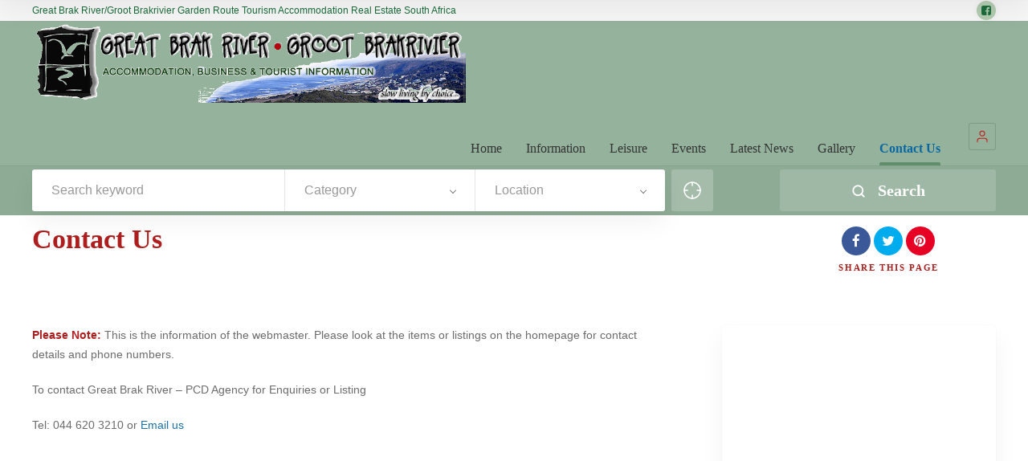

--- FILE ---
content_type: text/html; charset=UTF-8
request_url: https://greatbrakriver.co.za/contact-us/
body_size: 24499
content:
<!doctype html>
<!--[if IE 8]>
<html lang="en-US"  class="lang-en_US  ie ie8">
<![endif]-->
<!--[if !(IE 7) | !(IE 8)]><!-->
<html lang="en-US" class="lang-en_US ">
<!--<![endif]-->
<head>
	<meta charset="UTF-8" />
	<meta name="viewport" content="width=device-width, user-scalable=0" />
	<link rel="profile" href="https://gmpg.org/xfn/11" />
	<link rel="pingback" href="https://greatbrakriver.co.za/xmlrpc.php" />

		<link href="https://greatbrakriver.co.za/wp-content/uploads/2014/09/Great_brak_icon-e1409578693808.png" rel="icon" type="image/x-icon" />

	<title>Contact Us - Great Brak River/Groot Brakrivier Garden Route</title>

	
<script>
(function(i,s,o,g,r,a,m){i['GoogleAnalyticsObject']=r;i[r]=i[r]||function(){
(i[r].q=i[r].q||[]).push(arguments)},i[r].l=1*new Date();a=s.createElement(o),
m=s.getElementsByTagName(o)[0];a.async=1;a.src=g;m.parentNode.insertBefore(a,m)
})(window,document,'script','//www.google-analytics.com/analytics.js','ga');
ga('create', 'UA-41306418-1', 'auto');ga('send', 'pageview');
</script>

<meta name='robots' content='index, follow, max-image-preview:large, max-snippet:-1, max-video-preview:-1' />

<!-- Google Tag Manager for WordPress by gtm4wp.com -->
<script data-cfasync="false" data-pagespeed-no-defer>
	var gtm4wp_datalayer_name = "dataLayer";
	var dataLayer = dataLayer || [];
</script>
<!-- End Google Tag Manager for WordPress by gtm4wp.com -->
	<!-- This site is optimized with the Yoast SEO plugin v26.7 - https://yoast.com/wordpress/plugins/seo/ -->
	<link rel="canonical" href="https://greatbrakriver.co.za/contact-us/" />
	<meta property="og:locale" content="en_US" />
	<meta property="og:type" content="article" />
	<meta property="og:title" content="Contact Us - Great Brak River/Groot Brakrivier Garden Route" />
	<meta property="og:description" content="Please Note: This is the information of the webmaster. Please look at the items or listings on the homepage for contact details and phone numbers. To contact Great Brak River &#8211; PCD Agency for Enquiries or Listing Tel: 044 620 3210 or Email us" />
	<meta property="og:url" content="https://greatbrakriver.co.za/contact-us/" />
	<meta property="og:site_name" content="Great Brak River/Groot Brakrivier Garden Route" />
	<meta property="article:publisher" content="https://www.facebook.com/GreatBrakRiverGR/" />
	<meta property="article:modified_time" content="2021-10-13T06:14:48+00:00" />
	<meta name="twitter:card" content="summary_large_image" />
	<script type="application/ld+json" class="yoast-schema-graph">{"@context":"https://schema.org","@graph":[{"@type":"WebPage","@id":"https://greatbrakriver.co.za/contact-us/","url":"https://greatbrakriver.co.za/contact-us/","name":"Contact Us - Great Brak River/Groot Brakrivier Garden Route","isPartOf":{"@id":"https://greatbrakriver.co.za/#website"},"datePublished":"2014-09-01T16:00:33+00:00","dateModified":"2021-10-13T06:14:48+00:00","breadcrumb":{"@id":"https://greatbrakriver.co.za/contact-us/#breadcrumb"},"inLanguage":"en-US","potentialAction":[{"@type":"ReadAction","target":["https://greatbrakriver.co.za/contact-us/"]}]},{"@type":"BreadcrumbList","@id":"https://greatbrakriver.co.za/contact-us/#breadcrumb","itemListElement":[{"@type":"ListItem","position":1,"name":"Home","item":"https://greatbrakriver.co.za/"},{"@type":"ListItem","position":2,"name":"Contact Us"}]},{"@type":"WebSite","@id":"https://greatbrakriver.co.za/#website","url":"https://greatbrakriver.co.za/","name":"Great Brak River/Groot Brakrivier Garden Route","description":"Great Brak River/Groot Brakrivier Garden Route Tourism Accommodation Real Estate South Africa","publisher":{"@id":"https://greatbrakriver.co.za/#organization"},"potentialAction":[{"@type":"SearchAction","target":{"@type":"EntryPoint","urlTemplate":"https://greatbrakriver.co.za/?s={search_term_string}"},"query-input":{"@type":"PropertyValueSpecification","valueRequired":true,"valueName":"search_term_string"}}],"inLanguage":"en-US"},{"@type":"Organization","@id":"https://greatbrakriver.co.za/#organization","name":"Great Brak River","url":"https://greatbrakriver.co.za/","logo":{"@type":"ImageObject","inLanguage":"en-US","@id":"https://greatbrakriver.co.za/#/schema/logo/image/","url":"https://greatbrakriver.co.za/wp-content/uploads/2015/07/2015_muse_logo.png","contentUrl":"https://greatbrakriver.co.za/wp-content/uploads/2015/07/2015_muse_logo.png","width":177,"height":305,"caption":"Great Brak River"},"image":{"@id":"https://greatbrakriver.co.za/#/schema/logo/image/"},"sameAs":["https://www.facebook.com/GreatBrakRiverGR/"]}]}</script>
	<!-- / Yoast SEO plugin. -->


<link rel='dns-prefetch' href='//www.googletagmanager.com' />
<link rel="alternate" type="application/rss+xml" title="Great Brak River/Groot Brakrivier Garden Route &raquo; Feed" href="https://greatbrakriver.co.za/feed/" />
<link rel="alternate" type="application/rss+xml" title="Great Brak River/Groot Brakrivier Garden Route &raquo; Comments Feed" href="https://greatbrakriver.co.za/comments/feed/" />
<link rel="alternate" type="application/rss+xml" title="Great Brak River/Groot Brakrivier Garden Route &raquo; Contact Us Comments Feed" href="https://greatbrakriver.co.za/contact-us/feed/" />
<link rel="alternate" title="oEmbed (JSON)" type="application/json+oembed" href="https://greatbrakriver.co.za/wp-json/oembed/1.0/embed?url=https%3A%2F%2Fgreatbrakriver.co.za%2Fcontact-us%2F" />
<link rel="alternate" title="oEmbed (XML)" type="text/xml+oembed" href="https://greatbrakriver.co.za/wp-json/oembed/1.0/embed?url=https%3A%2F%2Fgreatbrakriver.co.za%2Fcontact-us%2F&#038;format=xml" />
<style id='wp-img-auto-sizes-contain-inline-css' type='text/css'>
img:is([sizes=auto i],[sizes^="auto," i]){contain-intrinsic-size:3000px 1500px}
/*# sourceURL=wp-img-auto-sizes-contain-inline-css */
</style>
<style id='wp-emoji-styles-inline-css' type='text/css'>

	img.wp-smiley, img.emoji {
		display: inline !important;
		border: none !important;
		box-shadow: none !important;
		height: 1em !important;
		width: 1em !important;
		margin: 0 0.07em !important;
		vertical-align: -0.1em !important;
		background: none !important;
		padding: 0 !important;
	}
/*# sourceURL=wp-emoji-styles-inline-css */
</style>
<style id='wp-block-library-inline-css' type='text/css'>
:root{--wp-block-synced-color:#7a00df;--wp-block-synced-color--rgb:122,0,223;--wp-bound-block-color:var(--wp-block-synced-color);--wp-editor-canvas-background:#ddd;--wp-admin-theme-color:#007cba;--wp-admin-theme-color--rgb:0,124,186;--wp-admin-theme-color-darker-10:#006ba1;--wp-admin-theme-color-darker-10--rgb:0,107,160.5;--wp-admin-theme-color-darker-20:#005a87;--wp-admin-theme-color-darker-20--rgb:0,90,135;--wp-admin-border-width-focus:2px}@media (min-resolution:192dpi){:root{--wp-admin-border-width-focus:1.5px}}.wp-element-button{cursor:pointer}:root .has-very-light-gray-background-color{background-color:#eee}:root .has-very-dark-gray-background-color{background-color:#313131}:root .has-very-light-gray-color{color:#eee}:root .has-very-dark-gray-color{color:#313131}:root .has-vivid-green-cyan-to-vivid-cyan-blue-gradient-background{background:linear-gradient(135deg,#00d084,#0693e3)}:root .has-purple-crush-gradient-background{background:linear-gradient(135deg,#34e2e4,#4721fb 50%,#ab1dfe)}:root .has-hazy-dawn-gradient-background{background:linear-gradient(135deg,#faaca8,#dad0ec)}:root .has-subdued-olive-gradient-background{background:linear-gradient(135deg,#fafae1,#67a671)}:root .has-atomic-cream-gradient-background{background:linear-gradient(135deg,#fdd79a,#004a59)}:root .has-nightshade-gradient-background{background:linear-gradient(135deg,#330968,#31cdcf)}:root .has-midnight-gradient-background{background:linear-gradient(135deg,#020381,#2874fc)}:root{--wp--preset--font-size--normal:16px;--wp--preset--font-size--huge:42px}.has-regular-font-size{font-size:1em}.has-larger-font-size{font-size:2.625em}.has-normal-font-size{font-size:var(--wp--preset--font-size--normal)}.has-huge-font-size{font-size:var(--wp--preset--font-size--huge)}.has-text-align-center{text-align:center}.has-text-align-left{text-align:left}.has-text-align-right{text-align:right}.has-fit-text{white-space:nowrap!important}#end-resizable-editor-section{display:none}.aligncenter{clear:both}.items-justified-left{justify-content:flex-start}.items-justified-center{justify-content:center}.items-justified-right{justify-content:flex-end}.items-justified-space-between{justify-content:space-between}.screen-reader-text{border:0;clip-path:inset(50%);height:1px;margin:-1px;overflow:hidden;padding:0;position:absolute;width:1px;word-wrap:normal!important}.screen-reader-text:focus{background-color:#ddd;clip-path:none;color:#444;display:block;font-size:1em;height:auto;left:5px;line-height:normal;padding:15px 23px 14px;text-decoration:none;top:5px;width:auto;z-index:100000}html :where(.has-border-color){border-style:solid}html :where([style*=border-top-color]){border-top-style:solid}html :where([style*=border-right-color]){border-right-style:solid}html :where([style*=border-bottom-color]){border-bottom-style:solid}html :where([style*=border-left-color]){border-left-style:solid}html :where([style*=border-width]){border-style:solid}html :where([style*=border-top-width]){border-top-style:solid}html :where([style*=border-right-width]){border-right-style:solid}html :where([style*=border-bottom-width]){border-bottom-style:solid}html :where([style*=border-left-width]){border-left-style:solid}html :where(img[class*=wp-image-]){height:auto;max-width:100%}:where(figure){margin:0 0 1em}html :where(.is-position-sticky){--wp-admin--admin-bar--position-offset:var(--wp-admin--admin-bar--height,0px)}@media screen and (max-width:600px){html :where(.is-position-sticky){--wp-admin--admin-bar--position-offset:0px}}
/*# sourceURL=/wp-includes/css/dist/block-library/common.min.css */
</style>
<style id='classic-theme-styles-inline-css' type='text/css'>
/*! This file is auto-generated */
.wp-block-button__link{color:#fff;background-color:#32373c;border-radius:9999px;box-shadow:none;text-decoration:none;padding:calc(.667em + 2px) calc(1.333em + 2px);font-size:1.125em}.wp-block-file__button{background:#32373c;color:#fff;text-decoration:none}
/*# sourceURL=/wp-includes/css/classic-themes.min.css */
</style>
<link rel='stylesheet' id='contact-form-7-css' href='https://greatbrakriver.co.za/wp-content/plugins/contact-form-7/includes/css/styles.css?ver=6.1.4' type='text/css' media='all' />
<link rel='stylesheet' id='tablepress-default-css' href='https://greatbrakriver.co.za/wp-content/tablepress-combined.min.css?ver=71' type='text/css' media='all' />
<link rel='stylesheet' id='jquery-colorbox-css' href='https://greatbrakriver.co.za/wp-content/themes/directory2/ait-theme/assets/colorbox/colorbox.min.css?ver=1.4.27' type='text/css' media='all' />
<link rel='stylesheet' id='element-placeholder-css' href='https://greatbrakriver.co.za/wp-content/themes/directory2/ait-theme/assets/ait/element-placeholder.css?ver=4.0.29' type='text/css' media='all' />
<link rel='stylesheet' id='jquery-selectbox-css' href='https://greatbrakriver.co.za/wp-content/themes/directory2/design/css/libs/jquery.selectbox.css?ver=f3f660f6b61e2ab6a4771668d135a235' type='text/css' media='all' />
<link rel='stylesheet' id='jquery-select2-css' href='https://greatbrakriver.co.za/wp-content/themes/directory2/design/css/libs/jquery.select2-3.5.1.css?ver=f3f660f6b61e2ab6a4771668d135a235' type='text/css' media='all' />
<link rel='stylesheet' id='font-awesome-css' href='https://greatbrakriver.co.za/wp-content/themes/directory2/design/css/libs/font-awesome.css?ver=f3f660f6b61e2ab6a4771668d135a235' type='text/css' media='all' />
<link rel='stylesheet' id='ait-leaflet-css' href='https://greatbrakriver.co.za/wp-content/themes/directory2/design/css/libs/leaflet/leaflet.css?ver=f3f660f6b61e2ab6a4771668d135a235' type='text/css' media='all' />
<link rel='stylesheet' id='ait-leaflet-markercluster-default-css' href='https://greatbrakriver.co.za/wp-content/themes/directory2/design/css/libs/leaflet/MarkerCluster.Default.css?ver=f3f660f6b61e2ab6a4771668d135a235' type='text/css' media='all' />
<link rel='stylesheet' id='ait-leaflet-markercluster-css' href='https://greatbrakriver.co.za/wp-content/themes/directory2/design/css/libs/leaflet/MarkerCluster.css?ver=f3f660f6b61e2ab6a4771668d135a235' type='text/css' media='all' />
<link rel='stylesheet' id='ait-leaflet-gesture-handling-css' href='https://greatbrakriver.co.za/wp-content/themes/directory2/design/css/libs/leaflet/leaflet-gesture-handling.min.css?ver=f3f660f6b61e2ab6a4771668d135a235' type='text/css' media='all' />
<link rel='stylesheet' id='jquery-ui-css-css' href='https://greatbrakriver.co.za/wp-content/themes/directory2/ait-theme/assets/jquery-ui-css/jquery-ui.css?ver=1.8.24' type='text/css' media='all' />
<link rel='stylesheet' id='elm-header-map-base-css' href='https://greatbrakriver.co.za/wp-content/themes/directory2/ait-theme/elements/header-map/design/css/base-style.css?ver=f3f660f6b61e2ab6a4771668d135a235' type='text/css' media='all' />
<link rel='stylesheet' id='elm-search-form-base-css' href='https://greatbrakriver.co.za/wp-content/themes/directory2/ait-theme/elements/search-form/design/css/base-style.css?ver=f3f660f6b61e2ab6a4771668d135a235' type='text/css' media='all' />
<link rel='stylesheet' id='ait-theme-main-base-style-css' href='https://greatbrakriver.co.za/wp-content/uploads/cache/directory2/base-4.0.29.css?ver=1767000211' type='text/css' media='all' />
<link rel='stylesheet' id='ait-theme-main-style-css' href='https://greatbrakriver.co.za/wp-content/uploads/cache/directory2/style-4.0.29.css?ver=1767000212' type='text/css' media='all' />
<style id='ait-theme-main-style-inline-css' type='text/css'>
#elm-header-map-3-main{background-image:none;background-repeat:repeat;background-attachment:scroll;background-position:top center;}#elm-header-map-3-main.fullsize #elm-header-map-3 .google-map-container{border-left-width:0px;border-right-width:0px;}#elm-header-map-3-main.fullsize #elm-header-map-3 .leaflet-map-container{border-left-width:0px;border-right-width:0px;}#elm-header-map-3 .ait-leaflet-marker-icon img{position:absolute;bottom:0;left:50%;-webkit-transform:translateX(-50%);transform:translateX(-50%);}.elm-header-map-3{clear:both;}#elm-header-video-4{height:500px;}#elm-header-video-4 .video-overlay{background-image:none;background-repeat:repeat;background-attachment:scroll;background-position:top center;}.elm-header-video-4{clear:both;}#elm-search-form-5-main{background-image:none;background-repeat:repeat;background-attachment:scroll;background-position:top center;}#elm-search-form-5-main{background:none;}#elm-search-form-5{background-image:none;background-repeat:repeat;background-attachment:scroll;background-position:top center;}.elm-search-form-5{clear:both;}#elm-content-7-main{background-image:none;background-repeat:repeat;background-attachment:scroll;background-position:top center;}.elm-content-7{clear:both;}
/*# sourceURL=ait-theme-main-style-inline-css */
</style>
<link rel='stylesheet' id='ait-preloading-effects-css' href='https://greatbrakriver.co.za/wp-content/uploads/cache/directory2/preloading-4.0.29.css?ver=1767000212' type='text/css' media='all' />
<link rel='stylesheet' id='ait-typography-style-css' href='https://greatbrakriver.co.za/wp-content/uploads/cache/directory2/typography-4.0.29-en_US.css?ver=1767000212' type='text/css' media='all' />
<style id='ait-typography-style-inline-css' type='text/css'>
.header-layout {
    position: relative;
    background: rgba(255, 255, 255, 0.4);
}

.search-form-type-1 .elm-search-form .search-content, .search-form-type-2 .elm-search-form .search-content {
    width: 70.7%;
    float: left;
    padding: 10px 0;
}

.search-form-type-1 .elm-search-form .searchsubmit-wrapper, .search-form-type-2 .elm-search-form .searchsubmit-wrapper {
    width: 24.9%;
    float: right;
    padding: 10px 0 36px 30px;
    -moz-box-sizing: border-box;
    -webkit-box-sizing: border-box;
    box-sizing: border-box;
    position: relative;
}

.page-title .entry-title-wrap {
    padding: 10px 0;
    position: relative;
}


.site-logo {
    float: left;
    width: 45%;
    min-height: 107px;
    line-height: 107px;
    text-align: left;
    position: relative;
    z-index: 1;
}

.nav-menu-main > ul > li > a {
    color: #333;
    text-decoration: none;
    display: block;
    padding-bottom: 11px;
}

.top-bar {
    background: #f6f6f6;
    padding: 0px 0 0px 0;
}

.search-form-type-1 .elm-search-form .search-content, .search-form-type-2 .elm-search-form .search-content {
    width: 70.7%;
    float: left;
    padding: 5px 0;
}

.search-form-type-1 .elm-search-form .searchsubmit-wrapper, .search-form-type-2 .elm-search-form .searchsubmit-wrapper {
    width: 24.9%;
    float: right;
    padding: 5px 0 5px 30px;
    -moz-box-sizing: border-box;
    -webkit-box-sizing: border-box;
    box-sizing: border-box;
    position: relative;
}

.right-sidebar .elements-sidebar-wrap {
    padding-top: 20px;
}

.footer-widgets .widget-container {
    margin-bottom: 0px;
}

.footer-widgets-wrap {
    padding-top: 20px;
    padding-bottom: 15px;
}

.sidebar-right-area {
    padding-bottom: 20px;
    padding-left: 30px;
    -moz-box-sizing: border-box;
    -webkit-box-sizing: border-box;
    box-sizing: border-box;
}

.site-footer-wrap {
    padding-top: 5px;
    padding-bottom: 5px;
}

.footer-widgets .widget-container .widget-title h3 {
    padding-bottom: 10px;
}

.right-sidebar .elements-with-sidebar .right-bck {
    background: rgba(0,0,0,0.04);
    position: absolute;
    left: 69.1%;
    bottom: 0;
    top: 0;
    width: 100%;
}

.right-sidebar .elements-area {
    width: 64.7%;
    float: left;
}

.right-sidebar .sidebar-right-area {
    width: 30.9%;
    float: right;
    -moz-box-sizing: border-box;
    -webkit-box-sizing: border-box;
    box-sizing: border-box;
}

.page-title .page-title-social {
    float: right;
    width: 24.9%;
    -moz-box-sizing: border-box;
    -webkit-box-sizing: border-box;
    box-sizing: border-box;
    padding: 6px 0 0 30px;
    z-index: 2;
    position: relative;
    text-align: center;
}

.elements-area, .sidebar-right-area, .sidebar-left-area {
    padding-bottom: 0px;
}

.footer-widgets {
    color: #605858;
}

.mc-main .current-day {
    background: #D8CAC6;
}

.categories-container .content {
    margin-bottom: 20px;
}
/*# sourceURL=ait-typography-style-inline-css */
</style>
<link rel='stylesheet' id='dashicons-css' href='https://greatbrakriver.co.za/wp-includes/css/dashicons.min.css?ver=f3f660f6b61e2ab6a4771668d135a235' type='text/css' media='all' />
<link rel='stylesheet' id='my-calendar-lists-css' href='https://greatbrakriver.co.za/wp-content/plugins/my-calendar/css/list-presets.css?ver=3.6.17' type='text/css' media='all' />
<link rel='stylesheet' id='my-calendar-reset-css' href='https://greatbrakriver.co.za/wp-content/plugins/my-calendar/css/reset.css?ver=3.6.17' type='text/css' media='all' />
<link rel='stylesheet' id='my-calendar-style-css' href='https://greatbrakriver.co.za/wp-content/plugins/my-calendar/styles/my-calendar.css?ver=3.6.17-my-calendar-css' type='text/css' media='all' />
<style id='my-calendar-style-inline-css' type='text/css'>

/* Styles by My Calendar - Joe Dolson https://www.joedolson.com/ */

.mc-main, .mc-event, .my-calendar-modal, .my-calendar-modal-overlay, .mc-event-list {--primary-dark: #313233; --primary-light: #fff; --secondary-light: #fff; --secondary-dark: #000; --highlight-dark: #666; --highlight-light: #efefef; --close-button: #b32d2e; --search-highlight-bg: #f5e6ab; --navbar-background: transparent; --nav-button-bg: #fff; --nav-button-color: #313233; --nav-button-border: #313233; --nav-input-border: #313233; --nav-input-background: #fff; --nav-input-color: #313233; --grid-cell-border: #0000001f; --grid-header-border: #313233; --grid-header-color: #313233; --grid-weekend-color: #313233; --grid-header-bg: transparent; --grid-weekend-bg: transparent; --grid-cell-background: transparent; --current-day-border: #313233; --current-day-color: #313233; --current-day-bg: transparent; --date-has-events-bg: #313233; --date-has-events-color: #f6f7f7; --calendar-heading: clamp( 1.125rem, 24px, 2.5rem ); --event-title: clamp( 1.25rem, 24px, 2.5rem ); --grid-date: 16px; --grid-date-heading: clamp( .75rem, 16px, 1.5rem ); --modal-title: 1.5rem; --navigation-controls: clamp( .75rem, 16px, 1.5rem ); --card-heading: 1.125rem; --list-date: 1.25rem; --author-card: clamp( .75rem, 14px, 1.5rem); --single-event-title: clamp( 1.25rem, 24px, 2.5rem ); --mini-time-text: clamp( .75rem, 14px 1.25rem ); --list-event-date: 1.25rem; --list-event-title: 1.2rem; --grid-max-width: 1260px; --list-preset-border-color: #000000; --list-preset-stripe-background: rgba( 0,0,0,.04 ); --list-preset-date-badge-background: #000; --list-preset-date-badge-color: #fff; --list-preset-background: transparent; }
/*# sourceURL=my-calendar-style-inline-css */
</style>
<script type="text/javascript" src="https://greatbrakriver.co.za/wp-includes/js/jquery/jquery.min.js?ver=3.7.1" id="jquery-core-js"></script>
<script type="text/javascript" src="https://greatbrakriver.co.za/wp-includes/js/jquery/jquery-migrate.min.js?ver=3.4.1" id="jquery-migrate-js"></script>
<script type="text/javascript" src="//greatbrakriver.co.za/wp-content/plugins/revslider/sr6/assets/js/rbtools.min.js?ver=6.7.23" async id="tp-tools-js"></script>
<script type="text/javascript" src="//greatbrakriver.co.za/wp-content/plugins/revslider/sr6/assets/js/rs6.min.js?ver=6.7.23" async id="revmin-js"></script>

<!-- Google tag (gtag.js) snippet added by Site Kit -->
<!-- Google Analytics snippet added by Site Kit -->
<script type="text/javascript" src="https://www.googletagmanager.com/gtag/js?id=G-BL899G4N7Q" id="google_gtagjs-js" async></script>
<script type="text/javascript" id="google_gtagjs-js-after">
/* <![CDATA[ */
window.dataLayer = window.dataLayer || [];function gtag(){dataLayer.push(arguments);}
gtag("set","linker",{"domains":["greatbrakriver.co.za"]});
gtag("js", new Date());
gtag("set", "developer_id.dZTNiMT", true);
gtag("config", "G-BL899G4N7Q");
//# sourceURL=google_gtagjs-js-after
/* ]]> */
</script>
<link rel="https://api.w.org/" href="https://greatbrakriver.co.za/wp-json/" /><link rel="alternate" title="JSON" type="application/json" href="https://greatbrakriver.co.za/wp-json/wp/v2/pages/8284" /><link rel="EditURI" type="application/rsd+xml" title="RSD" href="https://greatbrakriver.co.za/xmlrpc.php?rsd" />
<meta name="generator" content="Site Kit by Google 1.170.0" />		<script type="text/javascript">
				(function(c,l,a,r,i,t,y){
					c[a]=c[a]||function(){(c[a].q=c[a].q||[]).push(arguments)};t=l.createElement(r);t.async=1;
					t.src="https://www.clarity.ms/tag/"+i+"?ref=wordpress";y=l.getElementsByTagName(r)[0];y.parentNode.insertBefore(t,y);
				})(window, document, "clarity", "script", "emvdflkxzz");
		</script>
		
<!-- Google Tag Manager for WordPress by gtm4wp.com -->
<!-- GTM Container placement set to off -->
<script data-cfasync="false" data-pagespeed-no-defer>
	var dataLayer_content = {"pagePostType":"page","pagePostType2":"single-page","pagePostAuthor":"Neels"};
	dataLayer.push( dataLayer_content );
</script>
<script data-cfasync="false" data-pagespeed-no-defer>
	console.warn && console.warn("[GTM4WP] Google Tag Manager container code placement set to OFF !!!");
	console.warn && console.warn("[GTM4WP] Data layer codes are active but GTM container must be loaded using custom coding !!!");
</script>
<!-- End Google Tag Manager for WordPress by gtm4wp.com -->		<script type="text/javascript">
			var AitSettings = {"home":{"url":"https:\/\/greatbrakriver.co.za"},"ajax":{"url":"https:\/\/greatbrakriver.co.za\/wp-admin\/admin-ajax.php","actions":[]},"paths":{"theme":"https:\/\/greatbrakriver.co.za\/wp-content\/themes\/directory2","css":"https:\/\/greatbrakriver.co.za\/wp-content\/themes\/directory2\/design\/css","js":"https:\/\/greatbrakriver.co.za\/wp-content\/themes\/directory2\/design\/js","img":"https:\/\/greatbrakriver.co.za\/wp-content\/themes\/directory2\/design\/img"},"l10n":{"datetimes":{"dateFormat":"dd\/mm\/yy","startOfWeek":"1"}}}		</script>
		<meta name="generator" content="Powered by Slider Revolution 6.7.23 - responsive, Mobile-Friendly Slider Plugin for WordPress with comfortable drag and drop interface." />
<script>function setREVStartSize(e){
			//window.requestAnimationFrame(function() {
				window.RSIW = window.RSIW===undefined ? window.innerWidth : window.RSIW;
				window.RSIH = window.RSIH===undefined ? window.innerHeight : window.RSIH;
				try {
					var pw = document.getElementById(e.c).parentNode.offsetWidth,
						newh;
					pw = pw===0 || isNaN(pw) || (e.l=="fullwidth" || e.layout=="fullwidth") ? window.RSIW : pw;
					e.tabw = e.tabw===undefined ? 0 : parseInt(e.tabw);
					e.thumbw = e.thumbw===undefined ? 0 : parseInt(e.thumbw);
					e.tabh = e.tabh===undefined ? 0 : parseInt(e.tabh);
					e.thumbh = e.thumbh===undefined ? 0 : parseInt(e.thumbh);
					e.tabhide = e.tabhide===undefined ? 0 : parseInt(e.tabhide);
					e.thumbhide = e.thumbhide===undefined ? 0 : parseInt(e.thumbhide);
					e.mh = e.mh===undefined || e.mh=="" || e.mh==="auto" ? 0 : parseInt(e.mh,0);
					if(e.layout==="fullscreen" || e.l==="fullscreen")
						newh = Math.max(e.mh,window.RSIH);
					else{
						e.gw = Array.isArray(e.gw) ? e.gw : [e.gw];
						for (var i in e.rl) if (e.gw[i]===undefined || e.gw[i]===0) e.gw[i] = e.gw[i-1];
						e.gh = e.el===undefined || e.el==="" || (Array.isArray(e.el) && e.el.length==0)? e.gh : e.el;
						e.gh = Array.isArray(e.gh) ? e.gh : [e.gh];
						for (var i in e.rl) if (e.gh[i]===undefined || e.gh[i]===0) e.gh[i] = e.gh[i-1];
											
						var nl = new Array(e.rl.length),
							ix = 0,
							sl;
						e.tabw = e.tabhide>=pw ? 0 : e.tabw;
						e.thumbw = e.thumbhide>=pw ? 0 : e.thumbw;
						e.tabh = e.tabhide>=pw ? 0 : e.tabh;
						e.thumbh = e.thumbhide>=pw ? 0 : e.thumbh;
						for (var i in e.rl) nl[i] = e.rl[i]<window.RSIW ? 0 : e.rl[i];
						sl = nl[0];
						for (var i in nl) if (sl>nl[i] && nl[i]>0) { sl = nl[i]; ix=i;}
						var m = pw>(e.gw[ix]+e.tabw+e.thumbw) ? 1 : (pw-(e.tabw+e.thumbw)) / (e.gw[ix]);
						newh =  (e.gh[ix] * m) + (e.tabh + e.thumbh);
					}
					var el = document.getElementById(e.c);
					if (el!==null && el) el.style.height = newh+"px";
					el = document.getElementById(e.c+"_wrapper");
					if (el!==null && el) {
						el.style.height = newh+"px";
						el.style.display = "block";
					}
				} catch(e){
					console.log("Failure at Presize of Slider:" + e)
				}
			//});
		  };</script>

	
</head>









<body data-rsssl=1 class="wp-singular page-template-default page page-id-8284 wp-theme-directory2 my-calendar metaslider-plugin element-sidebars-boundary-start element-content element-sidebars-boundary-end element-page-title element-seo element-header-map element-header-video element-search-form right-sidebar layout-narrow sticky-menu-enabled  full header-type-none search-form-type-1">
		
	
	
	
	<div id="page" class="page-container header-one">


		<header id="masthead" class="site-header">

			<div class="top-bar">
				<div class="grid-main">
					<p class="site-description">Great Brak River/Groot Brakrivier Garden Route Tourism Accommodation Real Estate South Africa</p>

					<div class="top-bar-tools">
<div class="social-icons has-dropdown-mobile">
	<a href="#" class="social-icons-toggle ait-toggle-hover"><i class="icon-share"><svg viewBox="0 0 24 24" width="15" height="15" stroke="currentColor" stroke-width="2" fill="none" stroke-linecap="round" stroke-linejoin="round"><circle cx="18" cy="5" r="3"></circle><circle cx="6" cy="12" r="3"></circle><circle cx="18" cy="19" r="3"></circle><line x1="8.59" y1="13.51" x2="15.42" y2="17.49"></line><line x1="15.41" y1="6.51" x2="8.59" y2="10.49"></line></svg></i></a>

	<ul><!--
			--><li>
				<a href="https://www.facebook.com/GreatBrakRiverGR/" target="_blank" class="icon-1" onmouseover="this.style.backgroundColor='#3b5998'" onmouseout="this.style.backgroundColor=''">
					<i class="fa fa-facebook-square"></i>
					<span class="s-title">Facebook</span>
				</a>
			</li><!--
	--></ul>
</div>
					</div>
				</div>
			</div>

			<div class="header-container grid-main">

				<div class="site-logo">
					<a href="https://greatbrakriver.co.za/" title="Great Brak River/Groot Brakrivier Garden Route" rel="home"><img src="https://greatbrakriver.co.za/wp-content/uploads/2016/10/header.png" alt="logo" /></a>

				</div>

				<div class="menu-container">
					<nav class="main-nav menu-hidden" data-menucollapse=968>

						<div class="main-nav-wrap">
							<h3 class="menu-toggle"><i class="icon-burger"></i> Menu</h3>
<div class="nav-menu-container nav-menu-main megaWrapper"><ul id="menu-menu" class="ait-megamenu"><li id="menu-item-8234" class="menu-item menu-item-type-post_type menu-item-object-page menu-item-home"><a href="https://greatbrakriver.co.za/">Home</a></li>
<li id="menu-item-8232" class="menu-item menu-item-type-post_type menu-item-object-page"><a href="https://greatbrakriver.co.za/information-2/">Information</a></li>
<li id="menu-item-8282" class="menu-item menu-item-type-post_type menu-item-object-page"><a href="https://greatbrakriver.co.za/leisure/">Leisure</a></li>
<li id="menu-item-8288" class="menu-item menu-item-type-post_type menu-item-object-page"><a href="https://greatbrakriver.co.za/events/">Events</a></li>
<li id="menu-item-8233" class="menu-item menu-item-type-post_type menu-item-object-page"><a href="https://greatbrakriver.co.za/blog-page/">Latest News</a></li>
<li id="menu-item-8797" class="menu-item menu-item-type-post_type menu-item-object-page"><a href="https://greatbrakriver.co.za/gallery/">Gallery</a></li>
<li id="menu-item-8285" class="menu-item menu-item-type-post_type menu-item-object-page current-menu-item page_item page-item-8284 current_page_item"><a href="https://greatbrakriver.co.za/contact-us/">Contact Us</a></li>
</ul></div>						</div>
					</nav>

					<div class="menu-tools">


<div class="user-panel">



		<a href="#" class="toggle-button" aria-label="Login" role="button"><svg viewBox="0 0 24 24" width="18" height="18" stroke="currentColor" stroke-width="1.5" fill="none" stroke-linecap="round" stroke-linejoin="round"><path d="M20 21v-2a4 4 0 0 0-4-4H8a4 4 0 0 0-4 4v2"></path><circle cx="12" cy="7" r="4"></circle></svg></a>

		<div class="login-register widget_login">
			<div class="userlogin-container user-not-logged-in">
				<div class="userlogin-tabs">
					<div class="userlogin-tabs-menu">
						<a class="userlogin-option-active" href="#">Login</a>
					</div>
					<div class="userlogin-tabs-contents">
						<div class="userlogin-tabs-content userlogin-option-active">
<form name="ait-login-form-panel" id="ait-login-form-panel" action="https://greatbrakriver.co.za/wp-login.php" method="post"><p class="login-username">
				<label for="user_login_panel">Username or Email Address</label>
				<input type="text" name="log" id="user_login_panel" autocomplete="username" class="input" value="" size="20" />
			</p><p class="login-password">
				<label for="user_pass_panel">Password</label>
				<input type="password" name="pwd" id="user_pass_panel" autocomplete="current-password" spellcheck="false" class="input" value="" size="20" />
			</p><a href="https://greatbrakriver.co.za/wp-login.php?action=lostpassword&redirect_to=https%3A%2F%2Fgreatbrakriver.co.za%2Fcontact-us%2F" class="lost-password" title="Lost Password?">Lost Password?</a><p class="login-submit">
				<input type="submit" name="wp-submit" id="wp-submit-panel" class="button button-primary" value="Log In" />
				<input type="hidden" name="redirect_to" value="https://greatbrakriver.co.za/contact-us/" />
			</p></form>						</div>

					</div>
				</div>
			</div>
		</div>

		<script type="text/javascript">
			jQuery(document).ready(function(){

				// Toggle Button
				jQuery(".user-panel .toggle-button").click(function(e) {
					e.preventDefault();

					jQuery(".user-panel").toggleClass("opened");
				});

				jQuery('.main-nav .menu-toggle').on('touchstart', function(){
					jQuery(".user-panel").removeClass("opened");
				});

				// Widget
				jQuery(".user-panel .userlogin-tabs-contents input[type=text], .user-panel .userlogin-tabs-contents input[type=password]").each(function(){
					var $label = jQuery(this).parent().find("label");
					var placeholder = $label.html();
					jQuery(this).attr("placeholder", placeholder);
					$label.hide();
				});

				var $tabs = jQuery(".user-panel .userlogin-container .userlogin-tabs-menu a");
				var $contents = jQuery(".user-panel .userlogin-container .userlogin-tabs-contents");
				var activeClass = "userlogin-option-active";
				$tabs.each(function(){
					jQuery(this).click(function(e){
						e.preventDefault();
						$tabs.each(function(){
							jQuery(this).removeClass(activeClass);
						});
						$contents.find(".userlogin-tabs-content").each(function(){
							jQuery(this).removeClass(activeClass);
						});
						jQuery(this).addClass(activeClass);
						$contents.find(".userlogin-tabs-content:eq("+jQuery(this).index()+")").addClass(activeClass);
					});
				});

				jQuery(".user-panel form.user-register-form select[name=user_role]").change(function(){
					var $payments = jQuery(".user-panel form.user-register-form select[name=user_payment]");
					var $selected = jQuery(this).find("option:selected");
					var isFree = $selected.data("isfree");
					if(isFree){
						// disable payment gates input
						$payments.attr("disabled", "disabled");
						$payments.parent().hide();
					} else {
						// enable payment gates input
						$payments.removeAttr("disabled");
						$payments.parent().show();
					}
				});

				jQuery(".user-panel form.user-register-form").on("submit", function(e){
					e.preventDefault();
										var $inputs = jQuery(this).find("input[type=text]");
					var $selects = jQuery(this).find("select:not(:disabled)");
					var $checkboxes = jQuery(this).find("input[type=checkbox]");
					var valid = false;
					var all = parseInt($selects.length + $inputs.length + $checkboxes.length);
					var validation = 0;
					$selects.each(function(){
						if(jQuery(this).val() != "-1"){
							validation = validation + 1;
						}
					});
					$inputs.each(function(){
						if(jQuery(this).val() != ""){
							if(jQuery(this).attr("name") == "user_email"){
								validation = validation + 1;
							} else {
								validation = validation + 1;
							}
						}
					});
					$checkboxes.each(function(){
						if(jQuery(this).prop("checked")){
								validation = validation + 1;
						}
					});
					if(validation == all){
						valid = true;
					}
					if(!valid){
						jQuery(this).find(".login-message-error").fadeIn("slow"); jQuery(this).find(".login-message-error").on("hover", function(){ jQuery(this).fadeOut("fast"); });
						return false;

					} else {
						var data = { "captcha-check": jQuery(this).find("#user_captcha").val(), "captcha-hash": 1280572044 };
						ait.ajax.post("login-widget-check-captcha:check", data).done(function(rdata){
							if(rdata.data == true){
								jQuery(".user-panel form.user-register-form").off("submit");
								jQuery(".user-panel form.user-register-form").submit();
							} else {
								jQuery(".user-panel form.user-register-form").find(".captcha-error").fadeIn("slow"); jQuery(".user-panel form.user-register-form").find(".captcha-error").on("hover", function(){ jQuery(this).fadeOut("fast"); });
							}
						}).fail(function(rdata){
							jQuery(".user-panel form.user-register-form").find(".ajax-error").fadeIn("slow");
							jQuery(".user-panel form.user-register-form").find(".ajax-error").on("hover", function(){
								jQuery(this).fadeOut("fast");
							});
						});
										}
				});

			});
		</script>


</div>
					</div>
				</div>

			</div>


			</header><!-- #masthead -->

		<div class="sticky-menu menu-container" >
			<div class="grid-main">
				<div class="site-logo">
					<a href="https://greatbrakriver.co.za/" title="Great Brak River/Groot Brakrivier Garden Route" rel="home"><img src="https://greatbrakriver.co.za/wp-content/uploads/2016/10/header.png" alt="logo" /></a>
				</div>
				<nav class="main-nav menu-hidden" data-menucollapse=968>
					<!-- wp menu here -->
				</nav>
			</div>
		</div>















<div class="header-layout element-none-enabled">

	<div class="header-element-wrap">
	</div>
	<div class="header-search-wrap">











<div id="elm-search-form-5-main" class="elm-search-form-main ">




<div class="ait-toggle-area-group-container toggle-group-search-container toggle-search ">
	<div class="grid-main">
		<div class="ait-toggle-area-group toggle-group-search">
				<a href="#" class="ait-toggle-area-btn" data-toggle=".elm-search-form"><i class="fa fa-search"></i> Toggle Search</a>
			</div>
		</div>
	</div>

<div id="elm-search-form-5" class="elm-search-form ait-toggle-area radius-enabled">



	<div id="elm-search-form-5-container" class="search-form-container search-type-1">
		<form action="https://greatbrakriver.co.za/" method="get" class="main-search-form">

			<div class="elm-wrapper">
				<div class="inputs-container">
					<div class="search-shadow"></div>
					<div class="search-content">
							<div class="search-inputs-wrap">
										<span class="searchinput-wrap"><input type="text" name="s" id="searchinput-text" placeholder="Search keyword" class="searchinput" value="" /></span>


									
		<div class="category-search-wrap " data-position="first">
			<span class="category-clear"><i class="fa fa-times"></i></span>

			<select data-placeholder="Category" name="category" class="category-search default-disabled" style="display: none;">
			<option label="-"></option>
			<option value="135">Accommodation</option><option value="138">&nbsp;&nbsp;Caravan Parks</option><option value="136">&nbsp;&nbsp;Guest Houses</option><option value="191">&nbsp;&nbsp;Private Rental</option><option value="137">&nbsp;&nbsp;Self Catering</option><option value="156">Art</option><option value="159">&nbsp;&nbsp;Art Galleries</option><option value="158">&nbsp;&nbsp;Artists</option><option value="157">&nbsp;&nbsp;Arts &amp; Crafts</option><option value="140">Business</option><option value="143">&nbsp;&nbsp;Nurseries</option><option value="195">&nbsp;&nbsp;Security</option><option value="141">&nbsp;&nbsp;Services</option><option value="142">&nbsp;&nbsp;Shopping</option><option value="145">Community</option><option value="146">&nbsp;&nbsp;Education</option><option value="151">&nbsp;&nbsp;Information</option><option value="147">&nbsp;&nbsp;Libraries</option><option value="150">&nbsp;&nbsp;Police Stations</option><option value="152">&nbsp;&nbsp;Post Offices</option><option value="148">&nbsp;&nbsp;Public Services</option><option value="149">&nbsp;&nbsp;Religion</option><option value="160">Food</option><option value="189">Holiday Accommodation</option><option value="144">Medical</option><option value="190">Private Rentals</option><option value="139">Real Estate</option><option value="153">Recreation</option><option value="154">&nbsp;&nbsp;Game Reserves</option><option value="155">&nbsp;&nbsp;Golf</option><option value="182">Sport</option>
			</select>
		</div>


									
			<div class="location-search-wrap " data-position="last">
				<span class="location-clear"><i class="fa fa-times"></i></span>

				<select data-placeholder="Location" name="location" class="location-search default-disabled" style="display: none;">
				<option label="-"></option>
				<option value="175">George</option><option value="161">Great Brak River</option><option value="168">&nbsp;&nbsp;Friemersheim</option><option value="166">&nbsp;&nbsp;Glentana</option><option value="163">&nbsp;&nbsp;Hersham</option><option value="165">&nbsp;&nbsp;Little Brak River</option><option value="162">&nbsp;&nbsp;Main Town</option><option value="167">&nbsp;&nbsp;Southern Cross</option><option value="164">&nbsp;&nbsp;The Island</option><option value="169">&nbsp;&nbsp;Voorbrug</option><option value="170">Mossel Bay</option><option value="172">&nbsp;&nbsp;Dana Bay</option><option value="173">&nbsp;&nbsp;Diaz Beach</option><option value="174">&nbsp;&nbsp;Hartenbos</option><option value="171">&nbsp;&nbsp;Mossel Bay</option><option value="197">Vaal Marina</option>
				</select>
			</div>

							</div>

									<div class="radius ">
		<div class="radius-toggle radius-input-visible">
				<span class="radius-icon"><i class="icon-target"><svg viewBox="0 0 24 24" width="24" height="24" stroke="currentColor" stroke-width="1.5" fill="none" stroke-linecap="round" stroke-linejoin="round"><circle cx="12" cy="12" r="10"></circle><line x1="22" y1="12" x2="18" y2="12"></line><line x1="6" y1="12" x2="2" y2="12"></line><line x1="12" y1="6" x2="12" y2="2"></line><line x1="12" y1="22" x2="12" y2="18"></line></svg></i></span>
				Radius: Off
		</div>
		<input type="hidden" name="lat" value="" id="latitude-search" class="latitude-search" disabled />
		<input type="hidden" name="lon" value="" id="longitude-search" class="longitude-search" disabled />
		<input type="hidden" name="runits" value="km" disabled />

		<div class="radius-display radius-input-hidden">
				<span class="radius-icon"><i class="icon-target"><svg viewBox="0 0 24 24" width="24" height="24" stroke="currentColor" stroke-width="1.5" fill="none" stroke-linecap="round" stroke-linejoin="round"><circle cx="12" cy="12" r="10"></circle><line x1="22" y1="12" x2="18" y2="12"></line><line x1="6" y1="12" x2="2" y2="12"></line><line x1="12" y1="6" x2="12" y2="2"></line><line x1="12" y1="22" x2="12" y2="18"></line></svg></i></span>

			<span class="radius-clear"><i class="fa fa-times"></i></span>
			<span class="radius-text">Radius:</span>
		</div>

		<div class="radius-popup-container radius-input-hidden">
			<span class="radius-popup-close"><i class="fa fa-times"></i></span>
			<span class="radius-value"></span>
			<span class="radius-units">km</span>
			<input type="range" name="rad" class="radius-search" value="0.1" min="0.1" step="0.1" max="100" disabled />
			<span class="radius-popup-help">Set radius for geolocation</span>
		</div>


	</div>



						<input type="hidden" name="a" value="true" /> <!-- Advanced search -->
						<!-- <input type="hidden" name="lang" value="en"> --> <!-- Advanced search -->

						<div class="searchinput search-input-width-hack" style="position: fixed; z-index: 99999; visibility: hidden" data-defaulttext="Search keyword">Search keyword</div>
					</div>
					<div class="searchsubmit-wrapper">
						<div class="submit-main-button">
							<div class="searchsubmit2">
								<i class="icon-search"><svg viewBox="0 0 24 24" width="18" height="18" stroke="currentColor" stroke-width="2.5" fill="none" stroke-linecap="round" stroke-linejoin="round"><circle cx="11" cy="11" r="8"></circle><line x1="21" y1="21" x2="16.65" y2="16.65"></line></svg></i>
								Search
							</div>
							<input type="submit" value="Search" class="searchsubmit" />
						</div>
					</div>

				</div>
			</div>

		</form>
	</div>

</div>

<script id="elm-search-form-5-script">
//jQuery(window).load(function(){
jQuery(document).ready(function(){
		jQuery("#elm-search-form-5-main").addClass('load-finished');

	/*jQuery('#elm-search-form-5').find('.radius-search').keyup(function(){
		var min = jQuery(this).data('min');
		var max = jQuery(this).data('max');
		var current = jQuery(this).val().replace(/[^0-9\.]/g,'');

		if (current > max){
			jQuery(this).val(max);
		} else {
			jQuery(this).val(current);
		}
	});*/

	var select2Settings = {
		dropdownAutoWidth : true
	};

	jQuery('#elm-search-form-5').find('select').select2(select2Settings).on("select2-close", function() {
		// fired to the original element when the dropdown closes
		jQuery('.select2-drop').removeClass('select2-drop-active');

		// replace all &nbsp;
		var regPattern = "&nbsp;";
		jQuery('#elm-search-form-5 .category-search .select2-chosen').html(jQuery('#elm-search-form-5 .category-search .select2-chosen').html().replace(new RegExp(regPattern, "g"), ''));
		if(jQuery('#elm-search-form-5 .location-search .select2-chosen').length > 0) {
			jQuery('#elm-search-form-5 .location-search .select2-chosen').html(jQuery('#elm-search-form-5 .location-search .select2-chosen').html().replace(new RegExp(regPattern, "g"), ''));
		}

		jQuery('.select2-drop').removeClass('select-position-first').removeClass('select-position-last');
	});

	jQuery('#elm-search-form-5').find('select').select2(select2Settings).on("select2-loaded", function() {
		// fired to the original element when the dropdown closes
		jQuery('#elm-search-form-5').find('.select2-container').removeAttr('style');
	});

	jQuery('#elm-search-form-5').find('select').select2(select2Settings).on("select2-open", function() {
		var selectPosition = jQuery('#elm-search-form-5').find('.select2-dropdown-open').parent().attr('data-position');
		jQuery('.select2-drop').addClass('select-position-'+selectPosition);
	});

	if(isMobile()){
		jQuery('#elm-search-form-5 .category-search-wrap').find('select').select2(select2Settings).on("select2-selecting", function(val, choice) {
			if(val != ""){
				jQuery('#elm-search-form-5').find('.category-clear').addClass('clear-visible');
			}
		});
		jQuery('#elm-search-form-5 .location-search-wrap').find('select').select2(select2Settings).on("select2-selecting", function(val, choice) {
			if(val != ""){
				jQuery('#elm-search-form-5').find('.location-clear').addClass('clear-visible');
			}
		});

		jQuery('#elm-search-form-5 .category-search-wrap').find('select').select2(select2Settings).on("select2-selecting", function(val, choice) {
			if(val != ""){
				// add class
				jQuery('#elm-search-form-5 .category-search-wrap').addClass('option-selected');
			}
		});
		jQuery('#elm-search-form-5 .location-search-wrap').find('select').select2(select2Settings).on("select2-selecting", function(val, choice) {
			if(val != ""){
				jQuery('#elm-search-form-5 .location-search-wrap').addClass('option-selected');
			}
		});
	} else {
		jQuery('#elm-search-form-5 .category-search-wrap').find('select').select2(select2Settings).on("select2-selecting", function(val, choice) {
			if(val != ""){
				// add class
				jQuery('#elm-search-form-5 .category-search-wrap').addClass('option-selected');
			}
		});
		jQuery('#elm-search-form-5 .location-search-wrap').find('select').select2(select2Settings).on("select2-selecting", function(val, choice) {
			if(val != ""){
				jQuery('#elm-search-form-5 .location-search-wrap').addClass('option-selected');
			}
		});

		jQuery('#elm-search-form-5').find('.category-search-wrap').hover(function(){
			if(jQuery(this).find('select').select2("val") != ""){
				jQuery(this).find('.category-clear').addClass('clear-visible');
			}
		},function(){
			if(jQuery(this).find('select').select2("val") != ""){
				jQuery(this).find('.category-clear').removeClass('clear-visible');
			}
		});

		jQuery('#elm-search-form-5').find('.location-search-wrap').hover(function(){
			if(jQuery(this).find('select').select2("val") != ""){
				jQuery(this).find('.location-clear').addClass('clear-visible');
			}
		},function(){
			if(jQuery(this).find('select').select2("val") != ""){
				jQuery(this).find('.location-clear').removeClass('clear-visible');
			}
		});
	}

	jQuery('#elm-search-form-5').find('.select2-chosen').each(function(){
		jQuery(this).html(jQuery(this).html().replace(new RegExp("&nbsp;", "g"), ''));
	});

	/*jQuery('#elm-search-form-5').find('form').submit(function(){
		var $radiusInput = jQuery(this).find('.radius-search');
		$radiusInput.attr('value', $radiusInput.val().length == 0 ? $radiusInput.attr('placeholder') : $radiusInput.val());
	});*/

	if(isMobile()){
		jQuery('#elm-search-form-5').find('.radius').on('click', function(){
			jQuery(this).find('.radius-clear').addClass('clear-visible');
		});
	} else {
		jQuery('#elm-search-form-5').find('.radius').hover(function(){
			jQuery(this).find('.radius-clear').addClass('clear-visible');
		},function(){
			jQuery(this).find('.radius-clear').removeClass('clear-visible');
		});
	}

	jQuery('#elm-search-form-5').find('.category-clear').click(function(){
		jQuery('#elm-search-form-5').find('.category-search-wrap select').select2("val", "");
		jQuery(this).removeClass('clear-visible');
		// remove class selected
		jQuery('#elm-search-form-5 .category-search-wrap').removeClass('option-selected');
	});
	jQuery('#elm-search-form-5').find('.location-clear').click(function(){
		jQuery('#elm-search-form-5').find('.location-search-wrap select').select2("val", "");
		jQuery(this).removeClass('clear-visible');
		// remove class selected
		jQuery('#elm-search-form-5 .location-search-wrap').removeClass('option-selected');
	});
	/*jQuery('#elm-search-form-5').find('.radius-clear').click(function(){
		jQuery(this).removeClass('clear-visible');
	});*/


	/* RADIUS SCRIPT */

	var lat,
		lon,
		tmp = [];
	window.location.search
	//.replace ( "?", "" )
	// this is better, there might be a question mark inside
	.substr(1)
	.split("&")
	.forEach(function (item) {
		tmp = item.split("=");
		if (tmp[0] === 'lat'){
			lat = decodeURIComponent(tmp[1]);
		}
		if (tmp[0] === 'lon'){
			lon = decodeURIComponent(tmp[1]);
		}
	});
	var coordinatesSet = false;
	if(typeof lat != 'undefined' & typeof lon != 'undefined') {
		coordinatesSet = true;
	}

	var $headerMap = jQuery("#elm-header-map-3-container");

	var $radiusContainer = jQuery('#elm-search-form-5 .radius');
	var $radiusToggle = $radiusContainer.find('.radius-toggle');
	var $radiusDisplay = $radiusContainer.find('.radius-display');
	var $radiusPopup = $radiusContainer.find('.radius-popup-container');

	$radiusToggle.click(function(e, invoker){
		if (typeof invoker != 'undefined') {
			if(invoker.indexOf('advanced-search') > -1) {
				coordinatesSet = true;
			}
			if(invoker.indexOf('reset-geodata') > -1) {
				coordinatesSet = false;
			}
		}

		jQuery(this).removeClass('radius-input-visible').addClass('radius-input-hidden');
		$radiusContainer.find('input').each(function(){
			jQuery(this).removeAttr('disabled');
		});
		$radiusPopup.find('input').each(function(){
			jQuery(this).removeAttr('disabled');
		});
		$radiusDisplay.removeClass('radius-input-hidden').addClass('radius-input-visible');
		$radiusContainer.addClass('option-selected');

		if(typeof invoker == 'undefined' || invoker.indexOf('radius-already-selected') == -1) {
			openRadiusPopup($radiusPopup);
		}

		if(!coordinatesSet) {
			setGeoData();
		}

		$radiusDisplay.find('.radius-value').html($radiusPopup.find('input').val());
		$radiusPopup.find('.radius-value').html($radiusPopup.find('input').val());
	});

	$radiusDisplay.click(function(){
		openRadiusPopup($radiusPopup);
		if(!coordinatesSet) {
			setGeoData();
		}
	});
	$radiusDisplay.find('.radius-clear').click(function(e){
		e.stopPropagation();
		$radiusDisplay.removeClass('radius-input-visible').addClass('radius-input-hidden');
		$radiusContainer.removeClass('option-selected');
		$radiusContainer.find('input').each(function(){
			jQuery(this).attr('disabled', true);
		});
		$radiusPopup.find('input').each(function(){
			jQuery(this).attr('disabled', true);
		});
		$radiusPopup.find('.radius-popup-close').trigger('click');
		$radiusToggle.removeClass('radius-input-hidden').addClass('radius-input-visible');
		$radiusContainer.removeClass('radius-set');
	});
	$radiusPopup.find('.radius-popup-close').click(function(e){
		e.stopPropagation();
		closeRadiusPopup($radiusPopup);
	});
	$radiusPopup.find('input').change(function(){
		$radiusContainer.find('[name="rad"]').val(jQuery(this).val());
		$radiusDisplay.find('.radius-value').html(jQuery(this).val());
		$radiusPopup.find('.radius-value').html(jQuery(this).val());
	});


	/* RADIUS SCRIPT */

	/* ABSOLUTE RADIUS POPUP */
	jQuery('body').append(jQuery('<div id="#elm-search-form-5-clone" class="elm-search-form radius-clone"></div>'));
	jQuery('.elm-search-form.radius-clone').append($radiusPopup);
	var formRadiusInput = jQuery('.elm-search-form.radius-clone [name="rad"]').clone();
	$radiusContainer.append(formRadiusInput);
	formRadiusInput.attr('type', 'hidden');

	jQuery(window).resize(function() {
		updateRadiusCloneDimensions($radiusPopup);
	});


});

function setGeoData() {
	if(navigator.geolocation) {
		navigator.geolocation.getCurrentPosition(function(position) {
			//jQuery("#latitude-search").attr('value', position.coords.latitude);
			//jQuery("#longitude-search").attr('value', position.coords.longitude);
			var pos = new google.maps.LatLng(position.coords.latitude, position.coords.longitude);
			jQuery("#latitude-search").attr('value', pos.lat());
			jQuery("#longitude-search").attr('value', pos.lng());
		});
	}
}

function openRadiusPopup(popup) {
	jQuery('body').addClass('radius-open');

	setTimeout(() => {
		updateRadiusCloneDimensions(popup);
		popup.parent().addClass('active');
		popup.removeClass('radius-input-hidden').addClass('radius-input-visible');
	}, 100);

}

function updateRadiusCloneDimensions(popup) {
	$radiusContainer = jQuery('#elm-search-form-5 .radius');
	$radiusClone = popup.parent();
	var radiusContainerPosition = $radiusContainer.offset();
	var radiusContainerWidth = $radiusContainer.outerWidth() + 'px';
	var radiusContainerHeight = $radiusContainer.outerHeight() + 'px';
	$radiusClone.css(radiusContainerPosition);
	$radiusClone.css('width', radiusContainerWidth);
	$radiusClone.css('height', radiusContainerHeight);

	var offscreen = popupOffscreen(popup);
	if (popupOffscreen(popup) != 0) {
		$radiusClone.css('left', $radiusClone.offset().left + offscreen);
		popup.addClass('off-screen');
	} else {
		popup.removeClass('off-screen');
	}
}

function closeRadiusPopup(popup) {
	popup.removeClass('radius-input-visible').addClass('radius-input-hidden');
	popup.parent().removeClass('active').removeAttr('style');
	jQuery('body').removeClass('radius-open');
}

function popupOffscreen(popup) {
	var	offsetRight = jQuery(window).width() - (popup.offset().left + popup.outerWidth());
	var offsetLeft = popup.offset().left;
	return offsetLeft < 20 ? Math.abs(offsetLeft < 0 ? offsetLeft - 20 : 20 - offsetLeft)
		: offsetRight < 20 ? offsetRight - 20 : 0;
}

</script>

</div>
	</div>
</div>
<div id="main" class="elements">

	







	  					 				
	 
	 
	 
	 
	 

	 
						     
	 

	 
	 
	 
	 
	 

	 	 	 
	 
	 

	 











<div class="page-title share-enabled subtitle-missing">

	<div class="grid-main">
	<div class="grid-table">
	<div class="grid-row">
		<header class="entry-header">
			<div class="entry-header-left">

			<div class="entry-title standard-title">

				<div class="entry-title-wrap">

					<h1>Contact Us</h1>
					






				</div>
			</div>




			</div>

		</header><!-- /.entry-header -->

		<!-- page title social icons -->










<div class="page-title-social">
	<div class="page-share">

		<ul class="share-icons">

			<li class="share-facebook">
				<a href="#" onclick="javascript:window.open('https://www.facebook.com/sharer/sharer.php?u=https://greatbrakriver.co.za/contact-us/', '_blank', 'menubar=no,toolbar=no,resizable=yes,scrollbars=yes,height=600,width=600');return false;">
				<i class="fa fa-facebook"></i>
				</a>
			</li><li class="share-twitter">
				<a href="#" onclick="javascript:window.open('https://twitter.com/intent/tweet?text=Contact%20Us&amp;url=https://greatbrakriver.co.za/contact-us/&amp;via=Great Brak River/Groot Brakrivier Garden Route', '_blank', 'menubar=no,toolbar=no,resizable=yes,scrollbars=yes,height=600,width=600');return false;">
					<i class="fa fa-twitter"></i>
				</a>
			</li><li class="share-pinterest">
				<a href="#" onclick="javascript:window.open('http://pinterest.com/pin/create/link/?url=https://greatbrakriver.co.za/contact-us/&media=&description=Contact Us', '_blank', 'menubar=no,toolbar=no,resizable=yes,scrollbars=yes,height=600,width=600');return false;">
					<i class="fa fa-pinterest"></i>
				</a>
			</li>

		</ul>

		<div class="share-text">
			<span class="title">Share</span> <span class="subtitle">this page</span>
		</div>


	</div>
</div>
		<!-- page title social icons -->

	</div>
	</div>
	</div>
</div>







	<div class="main-sections">


		<div class="elements-with-sidebar">
			<div class="grid-main">
			<div class="elements-sidebar-wrap">
				<div class="elements-area">


				<section id="elm-content-7-main" class="elm-main elm-content-main ">

					<div class="elm-wrapper elm-content-wrapper">

<div id="primary" class="content-area">
	<div id="content" class="content-wrap" role="main">



		<article  id="page-8284"  class="content-block">
		

			<div class="entry-content">
				<p><strong>Please Note:</strong> This is the information of the webmaster. Please look at the items or listings on the homepage for contact details and phone numbers.</p>
<p>To contact Great Brak River &#8211; PCD Agency for Enquiries or Listing</p>
<p>Tel: 044 620 3210 or <a href="mailto:pcdagency@gmail.com">Email us</a></p>

				
			</div><!-- .entry-content -->

		</article><!-- #post -->

	</div><!-- #content -->
</div><!-- #primary -->

<script id="elm-content-7-script">
jQuery(window).on('load', function() {
		jQuery("#elm-content-7-main").find('img').each(function(){
			if(jQuery(this).parent().hasClass('wp-caption')){
				jQuery(this).parent().addClass('load-finished');
			} else {
				jQuery(this).addClass('load-finished');
			}
		});
		jQuery("#elm-content-7-main").addClass('load-finished');
});
</script>
					</div><!-- .elm-wrapper -->

				</section>

				<!-- COMMENTS DISABLED -->


				</div><!-- .elements-area -->
<div id="secondary-right" class="sidebar-right-area" role="complementary">
<div id="black-studio-tinymce-18" class="widget-container widget_black_studio_tinymce"><div class="widget"><div class="widget-title"><!-- no widget title --></div><div class="widget-content"><div class="textwidget"><p><script type="text/javascript">
    google_ad_client = "ca-pub-3871619086436031";
    google_ad_slot = "3911587105";
    google_ad_width = 300;
    google_ad_height = 250;
</script><br />
<!-- Itesm Side Bar 1 --><br />
<script type="text/javascript"
src="//pagead2.googlesyndication.com/pagead/show_ads.js">
</script></p>
</div></div></div></div><div id="black-studio-tinymce-16" class="widget-container widget_black_studio_tinymce"><div class="widget"><div class="widget-title"><h3>EXCLUSIVE ADVERTISEMENTS</h3></div><div class="widget-content"><div class="textwidget"><p><a href="https://greatbrakriver.co.za/wp-content/uploads/2014/09/Gleniqua.jpg"><img class="aligncenter wp-image-8242 size-full" src="https://greatbrakriver.co.za/wp-content/uploads/2014/09/Gleniqua.jpg" alt="" width="175" height="175" /></a></p>
</div></div></div></div><div id="black-studio-tinymce-17" class="widget-container widget_black_studio_tinymce"><div class="widget"><div class="widget-title"><!-- no widget title --></div><div class="widget-content"><div class="textwidget"><p><script type="text/javascript">
    google_ad_client = "ca-pub-3871619086436031";
    google_ad_slot = "3911587105";
    google_ad_width = 300;
    google_ad_height = 250;
</script><br />
<!-- Itesm Side Bar 1 --><br />
<script type="text/javascript"
src="//pagead2.googlesyndication.com/pagead/show_ads.js">
</script></p>
</div></div></div></div><div id="my_calendar_mini_widget-3" class="widget-container widget_my_calendar_mini_widget"><div class="widget"><div class="widget-title"><a href='https://greatbrakriver.co.za/blog-page/'><h3>Great Brak Calendar</h3></a></div><div class="widget-content">
<div id='mc_mini_widget-3' class='mc-main mcjs listjs gridjs minijs ajaxjs my-calendar mini month mc_mini_widget-3 is-main-view'><h2 id="mc_head_mc_mini_widget-3" class="heading my-calendar-month"><span>Events in January 2026</span></h2>
<div class="mc-content">
<table class='my-calendar-table' aria-labelledby='mc_head_mc_mini_widget-3'>
<thead>
	<tr class='mc-row'>
		<th scope="col" class='day-heading mon'><span aria-hidden="true"><abbr title="Monday">M</abbr></span><span class="screen-reader-text">Monday</span></th>

		<th scope="col" class='day-heading tues'><span aria-hidden="true"><abbr title="Tuesday">T</abbr></span><span class="screen-reader-text">Tuesday</span></th>

		<th scope="col" class='day-heading wed'><span aria-hidden="true"><abbr title="Wednesday">W</abbr></span><span class="screen-reader-text">Wednesday</span></th>

		<th scope="col" class='day-heading thur'><span aria-hidden="true"><abbr title="Thursday">T</abbr></span><span class="screen-reader-text">Thursday</span></th>

		<th scope="col" class='day-heading fri'><span aria-hidden="true"><abbr title="Friday">F</abbr></span><span class="screen-reader-text">Friday</span></th>

		<th scope="col" class='weekend-heading sat'><span aria-hidden="true"><abbr title="Saturday">S</abbr></span><span class="screen-reader-text">Saturday</span></th>

		<th scope="col" class='weekend-heading sun'><span aria-hidden="true"><abbr title="Sunday">S</abbr></span><span class="screen-reader-text">Sunday</span></th>
	</tr>
</thead>
<tbody>
<tr class='mc-row'><td class='no-events monday mon past-day past-date  nextmonth no-events day-with-date'><div class='mc-date-container'><span class='mc-date no-events'><span aria-hidden='true'>29</span><span class='screen-reader-text'>29/12/2025</span></span></div>
</td>
<td class='no-events tuesday tue past-day past-date  nextmonth no-events day-with-date'><div class='mc-date-container'><span class='mc-date no-events'><span aria-hidden='true'>30</span><span class='screen-reader-text'>30/12/2025</span></span></div>
</td>
<td class='no-events wednesday wed past-day past-date  nextmonth no-events day-with-date'><div class='mc-date-container'><span class='mc-date no-events'><span aria-hidden='true'>31</span><span class='screen-reader-text'>31/12/2025</span></span></div>
</td>
<td class='no-events thursday thu past-day past-date   no-events day-with-date'><div class='mc-date-container'><span class='mc-date no-events'><span aria-hidden='true'>1</span><span class='screen-reader-text'>01/01/2026</span></span></div>
</td>
<td class='no-events friday fri past-day past-date   no-events day-with-date'><div class='mc-date-container'><span class='mc-date no-events'><span aria-hidden='true'>2</span><span class='screen-reader-text'>02/01/2026</span></span></div>
</td>
<td class='no-events saturday sat past-day past-date weekend  no-events day-with-date'><div class='mc-date-container'><span class='mc-date no-events'><span aria-hidden='true'>3</span><span class='screen-reader-text'>03/01/2026</span></span></div>
</td>
<td class='no-events sunday sun past-day past-date weekend  no-events day-with-date'><div class='mc-date-container'><span class='mc-date no-events'><span aria-hidden='true'>4</span><span class='screen-reader-text'>04/01/2026</span></span></div>
</td>
</tr>
<!-- End Event Row -->
<tr class='mc-row'><td class='no-events monday mon past-day past-date   no-events day-with-date'><div class='mc-date-container'><span class='mc-date no-events'><span aria-hidden='true'>5</span><span class='screen-reader-text'>05/01/2026</span></span></div>
</td>
<td class='no-events tuesday tue past-day past-date   no-events day-with-date'><div class='mc-date-container'><span class='mc-date no-events'><span aria-hidden='true'>6</span><span class='screen-reader-text'>06/01/2026</span></span></div>
</td>
<td class='no-events wednesday wed past-day past-date   no-events day-with-date'><div class='mc-date-container'><span class='mc-date no-events'><span aria-hidden='true'>7</span><span class='screen-reader-text'>07/01/2026</span></span></div>
</td>
<td class='no-events thursday thu past-day past-date   no-events day-with-date'><div class='mc-date-container'><span class='mc-date no-events'><span aria-hidden='true'>8</span><span class='screen-reader-text'>08/01/2026</span></span></div>
</td>
<td class='no-events friday fri past-day past-date   no-events day-with-date'><div class='mc-date-container'><span class='mc-date no-events'><span aria-hidden='true'>9</span><span class='screen-reader-text'>09/01/2026</span></span></div>
</td>
<td class='no-events saturday sat past-day past-date weekend  no-events day-with-date'><div class='mc-date-container'><span class='mc-date no-events'><span aria-hidden='true'>10</span><span class='screen-reader-text'>10/01/2026</span></span></div>
</td>
<td class='no-events sunday sun past-day past-date weekend  no-events day-with-date'><div class='mc-date-container'><span class='mc-date no-events'><span aria-hidden='true'>11</span><span class='screen-reader-text'>11/01/2026</span></span></div>
</td>
</tr>
<!-- End Event Row -->
<tr class='mc-row'><td class='no-events monday mon past-day past-date   no-events day-with-date'><div class='mc-date-container'><span class='mc-date no-events'><span aria-hidden='true'>12</span><span class='screen-reader-text'>12/01/2026</span></span></div>
</td>
<td class='no-events tuesday tue past-day past-date   no-events day-with-date'><div class='mc-date-container'><span class='mc-date no-events'><span aria-hidden='true'>13</span><span class='screen-reader-text'>13/01/2026</span></span></div>
</td>
<td class='no-events wednesday wed past-day past-date   no-events day-with-date'><div class='mc-date-container'><span class='mc-date no-events'><span aria-hidden='true'>14</span><span class='screen-reader-text'>14/01/2026</span></span></div>
</td>
<td class='no-events thursday thu past-day past-date   no-events day-with-date'><div class='mc-date-container'><span class='mc-date no-events'><span aria-hidden='true'>15</span><span class='screen-reader-text'>15/01/2026</span></span></div>
</td>
<td class='no-events friday fri past-day past-date   no-events day-with-date'><div class='mc-date-container'><span class='mc-date no-events'><span aria-hidden='true'>16</span><span class='screen-reader-text'>16/01/2026</span></span></div>
</td>
<td class='no-events saturday sat past-day past-date weekend  no-events day-with-date'><div class='mc-date-container'><span class='mc-date no-events'><span aria-hidden='true'>17</span><span class='screen-reader-text'>17/01/2026</span></span></div>
</td>
<td class='no-events sunday sun past-day past-date weekend  no-events day-with-date'><div class='mc-date-container'><span class='mc-date no-events'><span aria-hidden='true'>18</span><span class='screen-reader-text'>18/01/2026</span></span></div>
</td>
</tr>
<!-- End Event Row -->
<tr class='mc-row'><td class='no-events monday mon past-day past-date   no-events day-with-date'><div class='mc-date-container'><span class='mc-date no-events'><span aria-hidden='true'>19</span><span class='screen-reader-text'>19/01/2026</span></span></div>
</td>
<td aria-current="date" class='no-events tuesday tue current-day   no-events day-with-date'><div class='mc-date-container'><span class='mc-date no-events'><span aria-hidden='true'>20</span><span class='screen-reader-text'>20/01/2026</span></span></div>
</td>
<td class='no-events wednesday wed future-day   no-events day-with-date'><div class='mc-date-container'><span class='mc-date no-events'><span aria-hidden='true'>21</span><span class='screen-reader-text'>21/01/2026</span></span></div>
</td>
<td class='no-events thursday thu future-day   no-events day-with-date'><div class='mc-date-container'><span class='mc-date no-events'><span aria-hidden='true'>22</span><span class='screen-reader-text'>22/01/2026</span></span></div>
</td>
<td class='no-events friday fri future-day   no-events day-with-date'><div class='mc-date-container'><span class='mc-date no-events'><span aria-hidden='true'>23</span><span class='screen-reader-text'>23/01/2026</span></span></div>
</td>
<td class='no-events saturday sat future-day weekend  no-events day-with-date'><div class='mc-date-container'><span class='mc-date no-events'><span aria-hidden='true'>24</span><span class='screen-reader-text'>24/01/2026</span></span></div>
</td>
<td class='no-events sunday sun future-day weekend  no-events day-with-date'><div class='mc-date-container'><span class='mc-date no-events'><span aria-hidden='true'>25</span><span class='screen-reader-text'>25/01/2026</span></span></div>
</td>
</tr>
<!-- End Event Row -->
<tr class='mc-row'><td class='no-events monday mon future-day   no-events day-with-date'><div class='mc-date-container'><span class='mc-date no-events'><span aria-hidden='true'>26</span><span class='screen-reader-text'>26/01/2026</span></span></div>
</td>
<td class='no-events tuesday tue future-day   no-events day-with-date'><div class='mc-date-container'><span class='mc-date no-events'><span aria-hidden='true'>27</span><span class='screen-reader-text'>27/01/2026</span></span></div>
</td>
<td class='no-events wednesday wed future-day   no-events day-with-date'><div class='mc-date-container'><span class='mc-date no-events'><span aria-hidden='true'>28</span><span class='screen-reader-text'>28/01/2026</span></span></div>
</td>
<td class='no-events thursday thu future-day   no-events day-with-date'><div class='mc-date-container'><span class='mc-date no-events'><span aria-hidden='true'>29</span><span class='screen-reader-text'>29/01/2026</span></span></div>
</td>
<td class='no-events friday fri future-day   no-events day-with-date'><div class='mc-date-container'><span class='mc-date no-events'><span aria-hidden='true'>30</span><span class='screen-reader-text'>30/01/2026</span></span></div>
</td>
<td class='no-events saturday sat future-day weekend  no-events day-with-date'><div class='mc-date-container'><span class='mc-date no-events'><span aria-hidden='true'>31</span><span class='screen-reader-text'>31/01/2026</span></span></div>
</td>
<td class='no-events sunday sun future-day weekend nextmonth no-events day-with-date'><div class='mc-date-container'><span class='mc-date no-events'><span aria-hidden='true'>1</span><span class='screen-reader-text'>01/02/2026</span></span></div>
</td>
</tr>
<!-- End Event Row -->

</tbody>
</table></div><!-- .mc-content -->
</div><!-- Close Main My Calendar Wrapper --></div></div></div></div>
				</div><!-- .elements-sidebar-wrap -->
				</div><!-- .grid-main -->
			</div><!-- .elements-with-sidebar -->

	</div><!-- .main-sections -->
</div><!-- #main .elements -->



	<footer id="footer" class="footer">

        <div class="footer-widgets">
            <div class="footer-widgets-wrap grid-main">
                <div class="footer-widgets-container">

                                                                        <div class="widget-area __footer-0 widget-area-1">
<div id="black-studio-tinymce-6" class="widget-container widget_black_studio_tinymce"><div class="widget"><div class="widget-title"><h3>Bolton Footwear</h3></div><div class="widget-content"><div class="textwidget"><p style="text-align: center;">
			<!-- START Bolton REVOLUTION SLIDER 6.7.23 --><p class="rs-p-wp-fix"></p>
			<rs-module-wrap id="rev_slider_16_1_wrapper" data-source="gallery" style="visibility:hidden;background:#E9E9E9;padding:0;margin:0px auto;margin-top:0;margin-bottom:0;max-width:216px;">
				<rs-module id="rev_slider_16_1" style="" data-version="6.7.23">
					<rs-slides style="overflow: hidden; position: absolute;">
						<rs-slide style="position: absolute;" data-key="rs-67" data-title="Slide" data-link="//greatbrakriver.co.za/item/bolton-footwear/" data-tag="l" data-target="_blank" data-seoz="front" data-anim="ms:600;" data-in="o:0;" data-out="a:false;">
							<img src="//greatbrakriver.co.za/wp-content/plugins/revslider/sr6/assets/assets/dummy.png" alt="" title="Contact Us" class="rev-slidebg tp-rs-img rs-lazyload" data-lazyload="//greatbrakriver.co.za/wp-content/uploads/2016/10/bolton1.png" data-bg="f:50% 100%;" data-no-retina>
<!--
							--><rs-layer
								id="slider-16-slide-67-layer-0" 
								data-type="image"
								data-rsp_ch="on"
								data-xy="x:-3px;y:25px;"
								data-text="w:normal;"
								data-dim="w:222px;h:167px;"
								data-frame_999="o:0;st:w;"
								style="z-index:4;background-color:#ffffff;"
							><img src="//greatbrakriver.co.za/wp-content/plugins/revslider/sr6/assets/assets/dummy.png" alt="" class="tp-rs-img rs-lazyload" width="400" height="300" data-lazyload="//greatbrakriver.co.za/wp-content/uploads/2024/02/Bolton_footwear.jpg" data-no-retina> 
							</rs-layer><!--

							--><rs-layer
								id="slider-16-slide-67-layer-1" 
								data-type="shape"
								data-rsp_ch="on"
								data-xy="y:-1px;"
								data-text="w:normal;"
								data-dim="w:218px;h:228px;"
								data-frame_999="o:0;st:w;"
								style="z-index:3;background-color:#ffffff;"
							> 
							</rs-layer><!--
-->					</rs-slide>
						<rs-slide style="position: absolute;" data-key="rs-68" data-title="Slide" data-anim="adpr:false;" data-in="o:0;" data-out="a:false;">
							<img src="//greatbrakriver.co.za/wp-content/plugins/revslider/sr6/assets/assets/dummy.png" alt="" title="Contact Us" class="rev-slidebg tp-rs-img rs-lazyload" data-lazyload="//greatbrakriver.co.za/wp-content/uploads/2016/10/bolton2.png" data-bg="f:50% 100%;" data-no-retina>
<!--
							--><rs-layer
								id="slider-16-slide-68-layer-2" 
								data-type="image"
								data-rsp_ch="on"
								data-xy="x:1px;y:32px;"
								data-text="w:normal;"
								data-dim="w:216px;h:175px;"
								data-frame_999="o:0;st:w;"
								style="z-index:7;"
							><img src="//greatbrakriver.co.za/wp-content/plugins/revslider/sr6/assets/assets/dummy.png" alt="" class="tp-rs-img rs-lazyload" width="216" height="175" data-lazyload="//greatbrakriver.co.za/wp-content/uploads/2016/10/bolton2.png" data-no-retina> 
							</rs-layer><!--

							--><rs-layer
								id="slider-16-slide-68-layer-3" 
								data-type="shape"
								data-rsp_ch="on"
								data-xy="x:-3px;y:-2px;"
								data-text="w:normal;"
								data-dim="w:222px;h:228px;"
								data-frame_999="o:0;st:w;"
								style="z-index:6;background-color:#ffffff;"
							> 
							</rs-layer><!--
-->					</rs-slide>
					</rs-slides>
				</rs-module>
				<script>
					setREVStartSize({c: 'rev_slider_16_1',rl:[1240,1024,778,480],el:[225],gw:[216],gh:[225],type:'standard',justify:'',layout:'fullwidth',mh:"0"});if (window.RS_MODULES!==undefined && window.RS_MODULES.modules!==undefined && window.RS_MODULES.modules["revslider161"]!==undefined) {window.RS_MODULES.modules["revslider161"].once = false;window.revapi16 = undefined;if (window.RS_MODULES.checkMinimal!==undefined) window.RS_MODULES.checkMinimal()}
				</script>
			</rs-module-wrap>
			<!-- END REVOLUTION SLIDER -->
</p></div></div></div></div>                        </div>
                                                                        <div class="widget-area __footer-1 widget-area-2">
<div id="black-studio-tinymce-27" class="widget-container widget_black_studio_tinymce"><div class="widget"><div class="widget-title"><h3>TOTAL &#038; STEERS</h3></div><div class="widget-content"><div class="textwidget"><p style="text-align: center;">
			<!-- START Total REVOLUTION SLIDER 6.7.23 --><p class="rs-p-wp-fix"></p>
			<rs-module-wrap id="rev_slider_8_2_wrapper" data-source="gallery" style="visibility:hidden;background:#E9E9E9;padding:0;margin:0px auto;margin-top:0;margin-bottom:0;max-width:216px;">
				<rs-module id="rev_slider_8_2" style="" data-version="6.7.23">
					<rs-slides style="overflow: hidden; position: absolute;">
						<rs-slide style="position: absolute;" data-key="rs-37" data-title="Slide" data-link="//greatbrakriver.co.za/item/total-great-brak/" data-tag="l" data-target="_blank" data-seoz="front" data-anim="d:10;ms:1000;f:edges;" data-in="prst:rndany;mo:35;moo:none;o:0;x:ran(-20|20);y:ran(-20|20);r:ran(-40|40);sx:2;sy:2;e:sine.in;row:25;" data-out="a:false;">
							<img src="//greatbrakriver.co.za/wp-content/plugins/revslider/sr6/assets/assets/dummy.png" alt="" title="Contact Us" class="rev-slidebg tp-rs-img rs-lazyload" data-lazyload="//greatbrakriver.co.za/wp-content/uploads/2014/10/pic1.jpg" data-bg="p:center top;f:50% 100%;" data-no-retina>
<!--
							--><rs-layer
								id="slider-8-slide-37-layer-0" 
								data-type="shape"
								data-rsp_ch="on"
								data-xy="x:-2px;"
								data-text="w:normal;"
								data-dim="w:219px;h:228px;"
								data-frame_999="o:0;st:w;"
								style="z-index:5;background-color:#ffffff;"
							> 
							</rs-layer><!--

							--><rs-layer
								id="slider-8-slide-37-layer-1" 
								data-type="image"
								data-rsp_ch="on"
								data-xy="x:-2px;y:52px;"
								data-text="w:normal;"
								data-dim="w:219px;h:123px;"
								data-frame_999="o:0;st:w;"
								style="z-index:6;"
							><img src="//greatbrakriver.co.za/wp-content/plugins/revslider/sr6/assets/assets/dummy.png" alt="" class="tp-rs-img rs-lazyload" width="1920" height="1080" data-lazyload="//greatbrakriver.co.za/wp-content/uploads/2023/02/Total_logo.jpg" data-no-retina> 
							</rs-layer><!--
-->					</rs-slide>
						<rs-slide style="position: absolute;" data-key="rs-38" data-title="Slide" data-link="//greatbrakriver.co.za/item/steers-great-brak/" data-tag="l" data-target="_blank" data-seoz="front" data-in="prst:rndany;o:0;y:100%;" data-out="a:false;">
							<img src="//greatbrakriver.co.za/wp-content/plugins/revslider/sr6/assets/assets/dummy.png" alt="" title="Contact Us" class="rev-slidebg tp-rs-img rs-lazyload" data-lazyload="//greatbrakriver.co.za/wp-content/uploads/2014/10/pic2.jpg" data-bg="p:center top;f:50% 100%;" data-no-retina>
<!--
							--><rs-layer
								id="slider-8-slide-38-layer-2" 
								data-type="shape"
								data-rsp_ch="on"
								data-xy="x:-2px;"
								data-text="w:normal;"
								data-dim="w:217px;h:224px;"
								data-frame_999="o:0;st:w;"
								style="z-index:5;background-color:#ffffff;"
							> 
							</rs-layer><!--

							--><rs-layer
								id="slider-8-slide-38-layer-3" 
								data-type="image"
								data-rsp_ch="on"
								data-xy="x:2px;y:-42px;"
								data-text="w:normal;"
								data-dim="w:212px;h:318px;"
								data-frame_999="o:0;st:w;"
								style="z-index:6;"
							><img src="//greatbrakriver.co.za/wp-content/plugins/revslider/sr6/assets/assets/dummy.png" alt="" class="tp-rs-img rs-lazyload" width="150" height="225" data-lazyload="//greatbrakriver.co.za/wp-content/uploads/2014/09/steers-e1409849096842.jpg" data-no-retina> 
							</rs-layer><!--
-->					</rs-slide>
						<rs-slide style="position: absolute;" data-key="rs-39" data-title="Slide" data-link="//greatbrakriver.co.za/item/total-great-brak/" data-tag="l" data-target="_blank" data-seoz="front" data-anim="f:slidebased;" data-in="prst:rndany;x:(100%);m:true;row:5;">
							<img src="//greatbrakriver.co.za/wp-content/plugins/revslider/sr6/assets/assets/dummy.png" alt="" title="Contact Us" class="rev-slidebg tp-rs-img rs-lazyload" data-lazyload="//greatbrakriver.co.za/wp-content/uploads/2014/10/pic3.jpg" data-bg="f:50% 100%;" data-no-retina>
<!--
							--><rs-layer
								id="slider-8-slide-39-layer-4" 
								data-type="shape"
								data-rsp_ch="on"
								data-xy="x:-3px;y:-2px;"
								data-text="w:normal;"
								data-dim="w:219px;h:228px;"
								data-frame_999="o:0;st:w;"
								style="z-index:5;background-color:#ffffff;"
							> 
							</rs-layer><!--

							--><rs-layer
								id="slider-8-slide-39-layer-5" 
								data-type="image"
								data-rsp_ch="on"
								data-xy="y:27px;"
								data-text="w:normal;"
								data-dim="w:216px;h:175px;"
								data-frame_999="o:0;st:w;"
								style="z-index:6;"
							><img src="//greatbrakriver.co.za/wp-content/plugins/revslider/sr6/assets/assets/dummy.png" alt="" class="tp-rs-img rs-lazyload" width="216" height="175" data-lazyload="//greatbrakriver.co.za/wp-content/uploads/2014/10/pic3.jpg" data-no-retina> 
							</rs-layer><!--
-->					</rs-slide>
					</rs-slides>
				</rs-module>
				<script>
					setREVStartSize({c: 'rev_slider_8_2',rl:[1240,1024,778,480],el:[225],gw:[216],gh:[225],type:'standard',justify:'',layout:'fullwidth',mh:"0"});if (window.RS_MODULES!==undefined && window.RS_MODULES.modules!==undefined && window.RS_MODULES.modules["revslider82"]!==undefined) {window.RS_MODULES.modules["revslider82"].once = false;window.revapi8 = undefined;if (window.RS_MODULES.checkMinimal!==undefined) window.RS_MODULES.checkMinimal()}
				</script>
			</rs-module-wrap>
			<!-- END REVOLUTION SLIDER -->
</p>
</div></div></div></div>                        </div>
                                                                        <div class="widget-area __footer-2 widget-area-3">
<div id="black-studio-tinymce-26" class="widget-container widget_black_studio_tinymce"><div class="widget"><div class="widget-title"><h3>SPAR</h3></div><div class="widget-content"><div class="textwidget"><p style="text-align: center;">
			<!-- START Spar REVOLUTION SLIDER 6.7.23 --><p class="rs-p-wp-fix"></p>
			<rs-module-wrap id="rev_slider_7_3_wrapper" data-source="gallery" style="visibility:hidden;background:#E9E9E9;padding:0;margin:0px auto;margin-top:0;margin-bottom:0;max-width:216px;">
				<rs-module id="rev_slider_7_3" style="" data-version="6.7.23">
					<rs-slides style="overflow: hidden; position: absolute;">
						<rs-slide style="position: absolute;" data-key="rs-28" data-title="Slide" data-link="//www.spar.co.za/Home" data-tag="l" data-target="_blank" data-seoz="front" data-anim="d:20;ms:910;" data-in="prst:rndany;o:0;x:ran(-200|200);sx:2;sy:2;e:power3.Out;row:100;col:10;">
							<img src="//greatbrakriver.co.za/wp-content/plugins/revslider/sr6/assets/assets/dummy.png" alt="" title="Contact Us" class="rev-slidebg tp-rs-img rs-lazyload" data-lazyload="//greatbrakriver.co.za/wp-content/uploads/2014/09/spar1.jpg" data-bg="p:center top;f:50% 100%;" data-no-retina>
<!--
							--><rs-layer
								id="slider-7-slide-28-layer-0" 
								data-type="shape"
								data-rsp_ch="on"
								data-xy="x:-3px;y:-3px;"
								data-text="w:normal;"
								data-dim="w:223px;h:228px;"
								data-frame_999="o:0;st:w;"
								style="z-index:5;background-color:#ffffff;"
							> 
							</rs-layer><!--

							--><rs-layer
								id="slider-7-slide-28-layer-1" 
								data-type="image"
								data-rsp_ch="on"
								data-xy="x:-3px;y:23px;"
								data-text="w:normal;"
								data-dim="w:219px;h:177px;"
								data-frame_999="o:0;st:w;"
								style="z-index:6;"
							><img src="//greatbrakriver.co.za/wp-content/plugins/revslider/sr6/assets/assets/dummy.png" alt="" class="tp-rs-img rs-lazyload" width="216" height="175" data-lazyload="//greatbrakriver.co.za/wp-content/uploads/2014/09/spar1.jpg" data-no-retina> 
							</rs-layer><!--
-->					</rs-slide>
						<rs-slide style="position: absolute;" data-key="rs-29" data-title="Slide" data-link="//www.spar.co.za/Specials/Store-Specials/SPAR-De-Dekke-Western-Cape" data-tag="l" data-target="_blank" data-seoz="front" data-anim="d:15;ms:1000;f:edges;" data-in="prst:rndany;mo:70;moo:none;o:0;x:ran(-20|20);y:ran(-20|20);r:ran(-40|40);sx:2;sy:2;e:circ.in;row:10;col:10;" data-out="a:false;">
							<img src="//greatbrakriver.co.za/wp-content/plugins/revslider/sr6/assets/assets/dummy.png" alt="" title="Contact Us" class="rev-slidebg tp-rs-img rs-lazyload" data-lazyload="//greatbrakriver.co.za/wp-content/uploads/2014/09/spar-2.jpg" data-bg="p:center top;f:50% 100%;" data-no-retina>
<!--
							--><rs-layer
								id="slider-7-slide-29-layer-2" 
								data-type="shape"
								data-rsp_ch="on"
								data-xy="x:-4px;"
								data-text="w:normal;"
								data-dim="w:225px;h:228px;"
								data-frame_999="o:0;st:w;"
								style="z-index:5;background-color:#ffffff;"
							> 
							</rs-layer><!--

							--><a
								id="slider-7-slide-29-layer-3" 
								class="rs-layer"
								href="https://www.spar.co.za/Specials/Store-Specials/SPAR-De-Dekke-Western-Cape" target="_blank" rel="noopener"
								data-type="image"
								data-rsp_ch="on"
								data-xy="x:-3px;y:29px;"
								data-text="w:normal;"
								data-dim="w:220px;h:178px;"
								data-frame_999="o:0;st:w;"
								style="z-index:6;"
							><img src="//greatbrakriver.co.za/wp-content/plugins/revslider/sr6/assets/assets/dummy.png" alt="" class="tp-rs-img rs-lazyload" width="216" height="175" data-lazyload="//greatbrakriver.co.za/wp-content/uploads/2014/09/spar-2.jpg" data-no-retina> 
							</a><!--
-->					</rs-slide>
						<rs-slide style="position: absolute;" data-key="rs-30" data-title="Slide" data-link="//greatbrakriver.co.za/item/de-dekke-spar/" data-tag="l" data-target="_blank" data-seoz="front" data-anim="e:slidingoverlay;ms:2000;" data-in="prst:rndany;y:100%;">
							<img src="//greatbrakriver.co.za/wp-content/plugins/revslider/sr6/assets/assets/dummy.png" alt="" title="Contact Us" class="rev-slidebg tp-rs-img rs-lazyload" data-lazyload="//greatbrakriver.co.za/wp-content/uploads/2014/09/spar-3.png" data-bg="p:center top;f:50% 100%;" data-no-retina>
<!--
							--><rs-layer
								id="slider-7-slide-30-layer-4" 
								data-type="shape"
								data-rsp_ch="on"
								data-xy="x:-3px;y:-3px;"
								data-text="w:normal;"
								data-dim="w:221px;h:231px;"
								data-frame_999="o:0;st:w;"
								style="z-index:5;background-color:#ffffff;"
							> 
							</rs-layer><!--

							--><a
								id="slider-7-slide-30-layer-5" 
								class="rs-layer"
								href="https://greatbrakriver.co.za/item/de-dekke-spar/" target="_blank" rel="noopener"
								data-type="image"
								data-rsp_ch="on"
								data-xy="y:25px;"
								data-text="w:normal;"
								data-dim="w:216px;h:175px;"
								data-frame_999="o:0;st:w;"
								style="z-index:6;"
							><img src="//greatbrakriver.co.za/wp-content/plugins/revslider/sr6/assets/assets/dummy.png" alt="" class="tp-rs-img rs-lazyload" width="216" height="175" data-lazyload="//greatbrakriver.co.za/wp-content/uploads/2014/09/spar-3.png" data-no-retina> 
							</a><!--
-->					</rs-slide>
					</rs-slides>
				</rs-module>
				<script>
					setREVStartSize({c: 'rev_slider_7_3',rl:[1240,1024,778,480],el:[225],gw:[216],gh:[225],type:'standard',justify:'',layout:'fullwidth',mh:"0"});if (window.RS_MODULES!==undefined && window.RS_MODULES.modules!==undefined && window.RS_MODULES.modules["revslider73"]!==undefined) {window.RS_MODULES.modules["revslider73"].once = false;window.revapi7 = undefined;if (window.RS_MODULES.checkMinimal!==undefined) window.RS_MODULES.checkMinimal()}
				</script>
			</rs-module-wrap>
			<!-- END REVOLUTION SLIDER -->
</p>
</div></div></div></div>                        </div>
                                                                        <div class="widget-area __footer-3 widget-area-4">
<div id="black-studio-tinymce-7" class="widget-container widget_black_studio_tinymce"><div class="widget"><div class="widget-title"><h3>SaveMor</h3></div><div class="widget-content"><div class="textwidget"><p>
			<!-- START SaveMor REVOLUTION SLIDER 6.7.23 --><p class="rs-p-wp-fix"></p>
			<rs-module-wrap id="rev_slider_27_4_wrapper" data-source="gallery" style="visibility:hidden;background:transparent;padding:0;margin:0px auto;margin-top:0;margin-bottom:0;">
				<rs-module id="rev_slider_27_4" style="" data-version="6.7.23">
					<rs-slides style="overflow: hidden; position: absolute;">
						<rs-slide style="position: absolute;" data-key="rs-103" data-title="Slide" data-in="o:0;" data-out="a:false;">
							<img src="//greatbrakriver.co.za/wp-content/plugins/revslider/sr6/assets/assets/dummy.png" alt="Slide" title="Contact Us" class="rev-slidebg tp-rs-img rs-lazyload" data-lazyload="//greatbrakriver.co.za/wp-content/plugins/revslider/sr6/assets/assets/transparent.png" data-no-retina>
<!--
							--><a
								id="slider-27-slide-103-layer-0" 
								class="rs-layer"
								href="https://greatbrakriver.co.za/item/savemor-groot-brakrivier" target="_self"
								data-type="image"
								data-rsp_ch="on"
								data-xy="x:-4px;y:-25px;"
								data-text="w:normal;"
								data-dim="w:222px;h:281px;"
								data-frame_999="o:0;st:w;"
								style="z-index:5;"
							><img src="//greatbrakriver.co.za/wp-content/plugins/revslider/sr6/assets/assets/dummy.png" alt="" class="tp-rs-img rs-lazyload" width="680" height="860" data-lazyload="//greatbrakriver.co.za/wp-content/uploads/2025/12/SaveMor_logo-1.png" data-no-retina> 
							</a><!--
-->					</rs-slide>
						<rs-slide style="position: absolute;" data-key="rs-105" data-title="Slide" data-in="o:0;" data-out="a:false;">
							<img src="//greatbrakriver.co.za/wp-content/plugins/revslider/sr6/assets/assets/dummy.png" alt="Slide" title="Contact Us" class="rev-slidebg tp-rs-img rs-lazyload" data-lazyload="//greatbrakriver.co.za/wp-content/plugins/revslider/sr6/assets/assets/transparent.png" data-no-retina>
<!--
							--><rs-layer
								id="slider-27-slide-105-layer-1" 
								data-type="shape"
								data-rsp_ch="on"
								data-xy="x:-4px;"
								data-text="w:normal;"
								data-dim="w:220px;h:229px;"
								data-frame_999="o:0;st:w;"
								style="z-index:5;background-color:#ffffff;"
							> 
							</rs-layer><!--

							--><a
								id="slider-27-slide-105-layer-2" 
								class="rs-layer"
								href="https://greatbrakriver.co.za/savemor-specials/" target="_self"
								data-type="text"
								data-color="#f23232"
								data-rsp_ch="on"
								data-xy="x:c;xo:-1px;y:44px;"
								data-text="w:normal;s:44;l:50;a:center;"
								data-dim="w:184px;"
								data-frame_999="o:0;st:w;"
								style="z-index:6;font-family:'Roboto';"
							>Click<br />
here for<br />
Specials 
							</a><!--
-->					</rs-slide>
					</rs-slides>
				</rs-module>
				<script>
					setREVStartSize({c: 'rev_slider_27_4',rl:[1240,1024,778,480],el:[225],gw:[216],gh:[225],type:'standard',justify:'',layout:'fullwidth',mh:"0"});if (window.RS_MODULES!==undefined && window.RS_MODULES.modules!==undefined && window.RS_MODULES.modules["revslider274"]!==undefined) {window.RS_MODULES.modules["revslider274"].once = false;window.revapi27 = undefined;if (window.RS_MODULES.checkMinimal!==undefined) window.RS_MODULES.checkMinimal()}
				</script>
			</rs-module-wrap>
			<!-- END REVOLUTION SLIDER -->
</p>
</div></div></div></div>                        </div>

                </div>
            </div>
        </div>

        <div class="site-footer">
            <div class="site-footer-wrap grid-main">
<div class="social-icons ">
	<a href="#" class="social-icons-toggle ait-toggle-hover"><i class="icon-share"><svg viewBox="0 0 24 24" width="15" height="15" stroke="currentColor" stroke-width="2" fill="none" stroke-linecap="round" stroke-linejoin="round"><circle cx="18" cy="5" r="3"></circle><circle cx="6" cy="12" r="3"></circle><circle cx="18" cy="19" r="3"></circle><line x1="8.59" y1="13.51" x2="15.42" y2="17.49"></line><line x1="15.41" y1="6.51" x2="8.59" y2="10.49"></line></svg></i></a>

	<ul><!--
			--><li>
				<a href="https://www.facebook.com/GreatBrakRiverGR/" target="_blank" class="icon-1" onmouseover="this.style.backgroundColor='#3b5998'" onmouseout="this.style.backgroundColor=''">
					<i class="fa fa-facebook-square"></i>
					<span class="s-title">Facebook</span>
				</a>
			</li><!--
	--></ul>
</div>
<div class="nav-menu-container nav-menu-footer megaWrapper"><ul id="menu-menu-1" class="ait-megamenu"><li id="menu-item-8234" class="menu-item menu-item-type-post_type menu-item-object-page menu-item-home"><a href="https://greatbrakriver.co.za/">Home</a></li>
<li id="menu-item-8232" class="menu-item menu-item-type-post_type menu-item-object-page"><a href="https://greatbrakriver.co.za/information-2/">Information</a></li>
<li id="menu-item-8282" class="menu-item menu-item-type-post_type menu-item-object-page"><a href="https://greatbrakriver.co.za/leisure/">Leisure</a></li>
<li id="menu-item-8288" class="menu-item menu-item-type-post_type menu-item-object-page"><a href="https://greatbrakriver.co.za/events/">Events</a></li>
<li id="menu-item-8233" class="menu-item menu-item-type-post_type menu-item-object-page"><a href="https://greatbrakriver.co.za/blog-page/">Latest News</a></li>
<li id="menu-item-8797" class="menu-item menu-item-type-post_type menu-item-object-page"><a href="https://greatbrakriver.co.za/gallery/">Gallery</a></li>
<li id="menu-item-8285" class="menu-item menu-item-type-post_type menu-item-object-page current-menu-item page_item page-item-8284 current_page_item"><a href="https://greatbrakriver.co.za/contact-us/">Contact Us</a></li>
</ul></div>                <div class="footer-text"><p>© 2016 Copyright by <a href="mailto:pcdagency@gmail.com">PCD Agency.</a> All rights reserved.</p></div>
            </div>
        </div>

    </footer><!-- /#footer -->
</div><!-- /#page -->


		<script>
			window.RS_MODULES = window.RS_MODULES || {};
			window.RS_MODULES.modules = window.RS_MODULES.modules || {};
			window.RS_MODULES.waiting = window.RS_MODULES.waiting || [];
			window.RS_MODULES.defered = false;
			window.RS_MODULES.moduleWaiting = window.RS_MODULES.moduleWaiting || {};
			window.RS_MODULES.type = 'compiled';
		</script>
		<script type="speculationrules">
{"prefetch":[{"source":"document","where":{"and":[{"href_matches":"/*"},{"not":{"href_matches":["/wp-*.php","/wp-admin/*","/wp-content/uploads/*","/wp-content/*","/wp-content/plugins/*","/wp-content/themes/directory2/*","/*\\?(.+)"]}},{"not":{"selector_matches":"a[rel~=\"nofollow\"]"}},{"not":{"selector_matches":".no-prefetch, .no-prefetch a"}}]},"eagerness":"conservative"}]}
</script>
<link href="//fonts.googleapis.com/css?family=Roboto:400&display=swap" rel="stylesheet" property="stylesheet" media="all" type="text/css" >

<script>
		if(typeof revslider_showDoubleJqueryError === "undefined") {function revslider_showDoubleJqueryError(sliderID) {console.log("You have some jquery.js library include that comes after the Slider Revolution files js inclusion.");console.log("To fix this, you can:");console.log("1. Set 'Module General Options' -> 'Advanced' -> 'jQuery & OutPut Filters' -> 'Put JS to Body' to on");console.log("2. Find the double jQuery.js inclusion and remove it");return "Double Included jQuery Library";}}
</script>
<style id='global-styles-inline-css' type='text/css'>
:root{--wp--preset--aspect-ratio--square: 1;--wp--preset--aspect-ratio--4-3: 4/3;--wp--preset--aspect-ratio--3-4: 3/4;--wp--preset--aspect-ratio--3-2: 3/2;--wp--preset--aspect-ratio--2-3: 2/3;--wp--preset--aspect-ratio--16-9: 16/9;--wp--preset--aspect-ratio--9-16: 9/16;--wp--preset--color--black: #000000;--wp--preset--color--cyan-bluish-gray: #abb8c3;--wp--preset--color--white: #ffffff;--wp--preset--color--pale-pink: #f78da7;--wp--preset--color--vivid-red: #cf2e2e;--wp--preset--color--luminous-vivid-orange: #ff6900;--wp--preset--color--luminous-vivid-amber: #fcb900;--wp--preset--color--light-green-cyan: #7bdcb5;--wp--preset--color--vivid-green-cyan: #00d084;--wp--preset--color--pale-cyan-blue: #8ed1fc;--wp--preset--color--vivid-cyan-blue: #0693e3;--wp--preset--color--vivid-purple: #9b51e0;--wp--preset--gradient--vivid-cyan-blue-to-vivid-purple: linear-gradient(135deg,rgb(6,147,227) 0%,rgb(155,81,224) 100%);--wp--preset--gradient--light-green-cyan-to-vivid-green-cyan: linear-gradient(135deg,rgb(122,220,180) 0%,rgb(0,208,130) 100%);--wp--preset--gradient--luminous-vivid-amber-to-luminous-vivid-orange: linear-gradient(135deg,rgb(252,185,0) 0%,rgb(255,105,0) 100%);--wp--preset--gradient--luminous-vivid-orange-to-vivid-red: linear-gradient(135deg,rgb(255,105,0) 0%,rgb(207,46,46) 100%);--wp--preset--gradient--very-light-gray-to-cyan-bluish-gray: linear-gradient(135deg,rgb(238,238,238) 0%,rgb(169,184,195) 100%);--wp--preset--gradient--cool-to-warm-spectrum: linear-gradient(135deg,rgb(74,234,220) 0%,rgb(151,120,209) 20%,rgb(207,42,186) 40%,rgb(238,44,130) 60%,rgb(251,105,98) 80%,rgb(254,248,76) 100%);--wp--preset--gradient--blush-light-purple: linear-gradient(135deg,rgb(255,206,236) 0%,rgb(152,150,240) 100%);--wp--preset--gradient--blush-bordeaux: linear-gradient(135deg,rgb(254,205,165) 0%,rgb(254,45,45) 50%,rgb(107,0,62) 100%);--wp--preset--gradient--luminous-dusk: linear-gradient(135deg,rgb(255,203,112) 0%,rgb(199,81,192) 50%,rgb(65,88,208) 100%);--wp--preset--gradient--pale-ocean: linear-gradient(135deg,rgb(255,245,203) 0%,rgb(182,227,212) 50%,rgb(51,167,181) 100%);--wp--preset--gradient--electric-grass: linear-gradient(135deg,rgb(202,248,128) 0%,rgb(113,206,126) 100%);--wp--preset--gradient--midnight: linear-gradient(135deg,rgb(2,3,129) 0%,rgb(40,116,252) 100%);--wp--preset--font-size--small: 13px;--wp--preset--font-size--medium: 20px;--wp--preset--font-size--large: 36px;--wp--preset--font-size--x-large: 42px;--wp--preset--spacing--20: 0.44rem;--wp--preset--spacing--30: 0.67rem;--wp--preset--spacing--40: 1rem;--wp--preset--spacing--50: 1.5rem;--wp--preset--spacing--60: 2.25rem;--wp--preset--spacing--70: 3.38rem;--wp--preset--spacing--80: 5.06rem;--wp--preset--shadow--natural: 6px 6px 9px rgba(0, 0, 0, 0.2);--wp--preset--shadow--deep: 12px 12px 50px rgba(0, 0, 0, 0.4);--wp--preset--shadow--sharp: 6px 6px 0px rgba(0, 0, 0, 0.2);--wp--preset--shadow--outlined: 6px 6px 0px -3px rgb(255, 255, 255), 6px 6px rgb(0, 0, 0);--wp--preset--shadow--crisp: 6px 6px 0px rgb(0, 0, 0);}:where(.is-layout-flex){gap: 0.5em;}:where(.is-layout-grid){gap: 0.5em;}body .is-layout-flex{display: flex;}.is-layout-flex{flex-wrap: wrap;align-items: center;}.is-layout-flex > :is(*, div){margin: 0;}body .is-layout-grid{display: grid;}.is-layout-grid > :is(*, div){margin: 0;}:where(.wp-block-columns.is-layout-flex){gap: 2em;}:where(.wp-block-columns.is-layout-grid){gap: 2em;}:where(.wp-block-post-template.is-layout-flex){gap: 1.25em;}:where(.wp-block-post-template.is-layout-grid){gap: 1.25em;}.has-black-color{color: var(--wp--preset--color--black) !important;}.has-cyan-bluish-gray-color{color: var(--wp--preset--color--cyan-bluish-gray) !important;}.has-white-color{color: var(--wp--preset--color--white) !important;}.has-pale-pink-color{color: var(--wp--preset--color--pale-pink) !important;}.has-vivid-red-color{color: var(--wp--preset--color--vivid-red) !important;}.has-luminous-vivid-orange-color{color: var(--wp--preset--color--luminous-vivid-orange) !important;}.has-luminous-vivid-amber-color{color: var(--wp--preset--color--luminous-vivid-amber) !important;}.has-light-green-cyan-color{color: var(--wp--preset--color--light-green-cyan) !important;}.has-vivid-green-cyan-color{color: var(--wp--preset--color--vivid-green-cyan) !important;}.has-pale-cyan-blue-color{color: var(--wp--preset--color--pale-cyan-blue) !important;}.has-vivid-cyan-blue-color{color: var(--wp--preset--color--vivid-cyan-blue) !important;}.has-vivid-purple-color{color: var(--wp--preset--color--vivid-purple) !important;}.has-black-background-color{background-color: var(--wp--preset--color--black) !important;}.has-cyan-bluish-gray-background-color{background-color: var(--wp--preset--color--cyan-bluish-gray) !important;}.has-white-background-color{background-color: var(--wp--preset--color--white) !important;}.has-pale-pink-background-color{background-color: var(--wp--preset--color--pale-pink) !important;}.has-vivid-red-background-color{background-color: var(--wp--preset--color--vivid-red) !important;}.has-luminous-vivid-orange-background-color{background-color: var(--wp--preset--color--luminous-vivid-orange) !important;}.has-luminous-vivid-amber-background-color{background-color: var(--wp--preset--color--luminous-vivid-amber) !important;}.has-light-green-cyan-background-color{background-color: var(--wp--preset--color--light-green-cyan) !important;}.has-vivid-green-cyan-background-color{background-color: var(--wp--preset--color--vivid-green-cyan) !important;}.has-pale-cyan-blue-background-color{background-color: var(--wp--preset--color--pale-cyan-blue) !important;}.has-vivid-cyan-blue-background-color{background-color: var(--wp--preset--color--vivid-cyan-blue) !important;}.has-vivid-purple-background-color{background-color: var(--wp--preset--color--vivid-purple) !important;}.has-black-border-color{border-color: var(--wp--preset--color--black) !important;}.has-cyan-bluish-gray-border-color{border-color: var(--wp--preset--color--cyan-bluish-gray) !important;}.has-white-border-color{border-color: var(--wp--preset--color--white) !important;}.has-pale-pink-border-color{border-color: var(--wp--preset--color--pale-pink) !important;}.has-vivid-red-border-color{border-color: var(--wp--preset--color--vivid-red) !important;}.has-luminous-vivid-orange-border-color{border-color: var(--wp--preset--color--luminous-vivid-orange) !important;}.has-luminous-vivid-amber-border-color{border-color: var(--wp--preset--color--luminous-vivid-amber) !important;}.has-light-green-cyan-border-color{border-color: var(--wp--preset--color--light-green-cyan) !important;}.has-vivid-green-cyan-border-color{border-color: var(--wp--preset--color--vivid-green-cyan) !important;}.has-pale-cyan-blue-border-color{border-color: var(--wp--preset--color--pale-cyan-blue) !important;}.has-vivid-cyan-blue-border-color{border-color: var(--wp--preset--color--vivid-cyan-blue) !important;}.has-vivid-purple-border-color{border-color: var(--wp--preset--color--vivid-purple) !important;}.has-vivid-cyan-blue-to-vivid-purple-gradient-background{background: var(--wp--preset--gradient--vivid-cyan-blue-to-vivid-purple) !important;}.has-light-green-cyan-to-vivid-green-cyan-gradient-background{background: var(--wp--preset--gradient--light-green-cyan-to-vivid-green-cyan) !important;}.has-luminous-vivid-amber-to-luminous-vivid-orange-gradient-background{background: var(--wp--preset--gradient--luminous-vivid-amber-to-luminous-vivid-orange) !important;}.has-luminous-vivid-orange-to-vivid-red-gradient-background{background: var(--wp--preset--gradient--luminous-vivid-orange-to-vivid-red) !important;}.has-very-light-gray-to-cyan-bluish-gray-gradient-background{background: var(--wp--preset--gradient--very-light-gray-to-cyan-bluish-gray) !important;}.has-cool-to-warm-spectrum-gradient-background{background: var(--wp--preset--gradient--cool-to-warm-spectrum) !important;}.has-blush-light-purple-gradient-background{background: var(--wp--preset--gradient--blush-light-purple) !important;}.has-blush-bordeaux-gradient-background{background: var(--wp--preset--gradient--blush-bordeaux) !important;}.has-luminous-dusk-gradient-background{background: var(--wp--preset--gradient--luminous-dusk) !important;}.has-pale-ocean-gradient-background{background: var(--wp--preset--gradient--pale-ocean) !important;}.has-electric-grass-gradient-background{background: var(--wp--preset--gradient--electric-grass) !important;}.has-midnight-gradient-background{background: var(--wp--preset--gradient--midnight) !important;}.has-small-font-size{font-size: var(--wp--preset--font-size--small) !important;}.has-medium-font-size{font-size: var(--wp--preset--font-size--medium) !important;}.has-large-font-size{font-size: var(--wp--preset--font-size--large) !important;}.has-x-large-font-size{font-size: var(--wp--preset--font-size--x-large) !important;}
/*# sourceURL=global-styles-inline-css */
</style>
<link rel='stylesheet' id='rs-plugin-settings-css' href='//greatbrakriver.co.za/wp-content/plugins/revslider/sr6/assets/css/rs6.css?ver=6.7.23' type='text/css' media='all' />
<style id='rs-plugin-settings-inline-css' type='text/css'>
.tp-caption a{color:#ff7302;text-shadow:none;-webkit-transition:all 0.2s ease-out;-moz-transition:all 0.2s ease-out;-o-transition:all 0.2s ease-out;-ms-transition:all 0.2s ease-out}.tp-caption a:hover{color:#ffa902}
/*# sourceURL=rs-plugin-settings-inline-css */
</style>
<script type="text/javascript" src="https://greatbrakriver.co.za/wp-includes/js/dist/hooks.min.js?ver=dd5603f07f9220ed27f1" id="wp-hooks-js"></script>
<script type="text/javascript" src="https://greatbrakriver.co.za/wp-includes/js/dist/i18n.min.js?ver=c26c3dc7bed366793375" id="wp-i18n-js"></script>
<script type="text/javascript" id="wp-i18n-js-after">
/* <![CDATA[ */
wp.i18n.setLocaleData( { 'text direction\u0004ltr': [ 'ltr' ] } );
//# sourceURL=wp-i18n-js-after
/* ]]> */
</script>
<script type="text/javascript" src="https://greatbrakriver.co.za/wp-content/plugins/contact-form-7/includes/swv/js/index.js?ver=6.1.4" id="swv-js"></script>
<script type="text/javascript" id="contact-form-7-js-before">
/* <![CDATA[ */
var wpcf7 = {
    "api": {
        "root": "https:\/\/greatbrakriver.co.za\/wp-json\/",
        "namespace": "contact-form-7\/v1"
    }
};
//# sourceURL=contact-form-7-js-before
/* ]]> */
</script>
<script type="text/javascript" src="https://greatbrakriver.co.za/wp-content/plugins/contact-form-7/includes/js/index.js?ver=6.1.4" id="contact-form-7-js"></script>
<script type="text/javascript" src="https://greatbrakriver.co.za/wp-includes/js/underscore.min.js?ver=1.13.7" id="underscore-js"></script>
<script type="text/javascript" src="https://greatbrakriver.co.za/wp-content/themes/directory2/ait-theme/assets/ait/ait.js?ver=4.0.29" id="ait-js"></script>
<script type="text/javascript" src="https://greatbrakriver.co.za/wp-content/themes/directory2/ait-theme/assets/colorbox/jquery.colorbox.min.js?ver=1.4.27" id="jquery-colorbox-js"></script>
<script type="text/javascript" src="https://greatbrakriver.co.za/wp-content/themes/directory2/design/js/libs/jquery.selectbox-0.2.js?ver=f3f660f6b61e2ab6a4771668d135a235" id="jquery-selectbox-js"></script>
<script type="text/javascript" src="https://greatbrakriver.co.za/wp-content/themes/directory2/design/js/libs/jquery.select2-3.5.1.js?ver=f3f660f6b61e2ab6a4771668d135a235" id="jquery-select2-js"></script>
<script type="text/javascript" src="https://greatbrakriver.co.za/wp-content/themes/directory2/design/js/libs/jquery.raty-2.5.2.js?ver=f3f660f6b61e2ab6a4771668d135a235" id="jquery-raty-js"></script>
<script type="text/javascript" src="https://greatbrakriver.co.za/wp-content/themes/directory2/design/js/libs/jquery-waypoints-2.0.3.js?ver=f3f660f6b61e2ab6a4771668d135a235" id="jquery-waypoints-js"></script>
<script type="text/javascript" src="https://greatbrakriver.co.za/wp-content/themes/directory2/design/js/libs/jquery.infieldlabel-0.1.4.js?ver=f3f660f6b61e2ab6a4771668d135a235" id="jquery-infieldlabels-js"></script>
<script type="text/javascript" src="https://greatbrakriver.co.za/wp-content/themes/directory2/design/js/libs/leaflet/leaflet.js?ver=f3f660f6b61e2ab6a4771668d135a235" id="ait-leaflet-js"></script>
<script type="text/javascript" src="https://greatbrakriver.co.za/wp-content/themes/directory2/design/js/libs/leaflet/leaflet.markercluster.js?ver=f3f660f6b61e2ab6a4771668d135a235" id="ait-leaflet-markercluster-js"></script>
<script type="text/javascript" src="https://greatbrakriver.co.za/wp-content/themes/directory2/design/js/libs/leaflet/leaflet-gesture-handling.min.js?ver=f3f660f6b61e2ab6a4771668d135a235" id="ait-leaflet-gesture-handling-js"></script>
<script type="text/javascript" src="https://greatbrakriver.co.za/wp-content/themes/directory2/design/js/mobile.js?ver=f3f660f6b61e2ab6a4771668d135a235" id="ait-mobile-script-js"></script>
<script type="text/javascript" src="https://greatbrakriver.co.za/wp-content/themes/directory2/design/js/menu.js?ver=f3f660f6b61e2ab6a4771668d135a235" id="ait-menu-script-js"></script>
<script type="text/javascript" src="https://greatbrakriver.co.za/wp-includes/js/jquery/ui/core.min.js?ver=1.13.3" id="jquery-ui-core-js"></script>
<script type="text/javascript" src="https://greatbrakriver.co.za/wp-includes/js/jquery/ui/accordion.min.js?ver=1.13.3" id="jquery-ui-accordion-js"></script>
<script type="text/javascript" src="https://greatbrakriver.co.za/wp-content/themes/directory2/ait-theme/assets/bxslider/jquery.bxslider.min.js?ver=4.1.2" id="jquery-bxslider-js"></script>
<script type="text/javascript" src="https://greatbrakriver.co.za/wp-content/themes/directory2/design/js/portfolio-item.js?ver=f3f660f6b61e2ab6a4771668d135a235" id="ait-portfolio-script-js"></script>
<script type="text/javascript" src="https://greatbrakriver.co.za/wp-content/themes/directory2/design/js/custom.js?ver=f3f660f6b61e2ab6a4771668d135a235" id="ait-custom-script-js"></script>
<script type="text/javascript" src="https://greatbrakriver.co.za/wp-content/themes/directory2/design/js/script.js?ver=f3f660f6b61e2ab6a4771668d135a235" id="ait-script-js"></script>
<script type="text/javascript" src="https://greatbrakriver.co.za/wp-content/themes/directory2/ait-theme/assets/modernizr/modernizr.touch.js?ver=2.6.2" id="modernizr-js"></script>
<script type="text/javascript" id="mediaelement-core-js-before">
/* <![CDATA[ */
var mejsL10n = {"language":"en","strings":{"mejs.download-file":"Download File","mejs.install-flash":"You are using a browser that does not have Flash player enabled or installed. Please turn on your Flash player plugin or download the latest version from https://get.adobe.com/flashplayer/","mejs.fullscreen":"Fullscreen","mejs.play":"Play","mejs.pause":"Pause","mejs.time-slider":"Time Slider","mejs.time-help-text":"Use Left/Right Arrow keys to advance one second, Up/Down arrows to advance ten seconds.","mejs.live-broadcast":"Live Broadcast","mejs.volume-help-text":"Use Up/Down Arrow keys to increase or decrease volume.","mejs.unmute":"Unmute","mejs.mute":"Mute","mejs.volume-slider":"Volume Slider","mejs.video-player":"Video Player","mejs.audio-player":"Audio Player","mejs.captions-subtitles":"Captions/Subtitles","mejs.captions-chapters":"Chapters","mejs.none":"None","mejs.afrikaans":"Afrikaans","mejs.albanian":"Albanian","mejs.arabic":"Arabic","mejs.belarusian":"Belarusian","mejs.bulgarian":"Bulgarian","mejs.catalan":"Catalan","mejs.chinese":"Chinese","mejs.chinese-simplified":"Chinese (Simplified)","mejs.chinese-traditional":"Chinese (Traditional)","mejs.croatian":"Croatian","mejs.czech":"Czech","mejs.danish":"Danish","mejs.dutch":"Dutch","mejs.english":"English","mejs.estonian":"Estonian","mejs.filipino":"Filipino","mejs.finnish":"Finnish","mejs.french":"French","mejs.galician":"Galician","mejs.german":"German","mejs.greek":"Greek","mejs.haitian-creole":"Haitian Creole","mejs.hebrew":"Hebrew","mejs.hindi":"Hindi","mejs.hungarian":"Hungarian","mejs.icelandic":"Icelandic","mejs.indonesian":"Indonesian","mejs.irish":"Irish","mejs.italian":"Italian","mejs.japanese":"Japanese","mejs.korean":"Korean","mejs.latvian":"Latvian","mejs.lithuanian":"Lithuanian","mejs.macedonian":"Macedonian","mejs.malay":"Malay","mejs.maltese":"Maltese","mejs.norwegian":"Norwegian","mejs.persian":"Persian","mejs.polish":"Polish","mejs.portuguese":"Portuguese","mejs.romanian":"Romanian","mejs.russian":"Russian","mejs.serbian":"Serbian","mejs.slovak":"Slovak","mejs.slovenian":"Slovenian","mejs.spanish":"Spanish","mejs.swahili":"Swahili","mejs.swedish":"Swedish","mejs.tagalog":"Tagalog","mejs.thai":"Thai","mejs.turkish":"Turkish","mejs.ukrainian":"Ukrainian","mejs.vietnamese":"Vietnamese","mejs.welsh":"Welsh","mejs.yiddish":"Yiddish"}};
//# sourceURL=mediaelement-core-js-before
/* ]]> */
</script>
<script type="text/javascript" src="https://greatbrakriver.co.za/wp-includes/js/mediaelement/mediaelement-and-player.min.js?ver=4.2.17" id="mediaelement-core-js"></script>
<script type="text/javascript" src="https://greatbrakriver.co.za/wp-includes/js/mediaelement/mediaelement-migrate.min.js?ver=f3f660f6b61e2ab6a4771668d135a235" id="mediaelement-migrate-js"></script>
<script type="text/javascript" id="mediaelement-js-extra">
/* <![CDATA[ */
var _wpmejsSettings = {"pluginPath":"/wp-includes/js/mediaelement/","classPrefix":"mejs-","stretching":"responsive","audioShortcodeLibrary":"mediaelement","videoShortcodeLibrary":"mediaelement"};
//# sourceURL=mediaelement-js-extra
/* ]]> */
</script>
<script type="text/javascript" src="https://greatbrakriver.co.za/wp-includes/js/mediaelement/wp-mediaelement.min.js?ver=f3f660f6b61e2ab6a4771668d135a235" id="wp-mediaelement-js"></script>
<script type="text/javascript" src="https://greatbrakriver.co.za/wp-content/plugins/ait-shortcodes/assets/js/rule-btn.js?ver=f3f660f6b61e2ab6a4771668d135a235" id="ait-sc-rule-btn-js"></script>
<script type="text/javascript" src="https://greatbrakriver.co.za/wp-includes/js/dist/dom-ready.min.js?ver=f77871ff7694fffea381" id="wp-dom-ready-js"></script>
<script type="text/javascript" src="https://greatbrakriver.co.za/wp-includes/js/dist/a11y.min.js?ver=cb460b4676c94bd228ed" id="wp-a11y-js"></script>
<script type="text/javascript" id="mc.mcjs-js-extra">
/* <![CDATA[ */
var my_calendar = {"grid":"true","list":"true","mini":"true","ajax":"true","links":"false","newWindow":"New tab","subscribe":"Subscribe","export":"Export","action":"mcjs_action","security":"f44b063744","ajaxurl":"https://greatbrakriver.co.za/wp-admin/admin-ajax.php"};
//# sourceURL=mc.mcjs-js-extra
/* ]]> */
</script>
<script type="text/javascript" src="https://greatbrakriver.co.za/wp-content/plugins/my-calendar/js/mcjs.min.js?ver=3.6.17" id="mc.mcjs-js"></script>
<script id="wp-emoji-settings" type="application/json">
{"baseUrl":"https://s.w.org/images/core/emoji/17.0.2/72x72/","ext":".png","svgUrl":"https://s.w.org/images/core/emoji/17.0.2/svg/","svgExt":".svg","source":{"concatemoji":"https://greatbrakriver.co.za/wp-includes/js/wp-emoji-release.min.js?ver=f3f660f6b61e2ab6a4771668d135a235"}}
</script>
<script type="module">
/* <![CDATA[ */
/*! This file is auto-generated */
const a=JSON.parse(document.getElementById("wp-emoji-settings").textContent),o=(window._wpemojiSettings=a,"wpEmojiSettingsSupports"),s=["flag","emoji"];function i(e){try{var t={supportTests:e,timestamp:(new Date).valueOf()};sessionStorage.setItem(o,JSON.stringify(t))}catch(e){}}function c(e,t,n){e.clearRect(0,0,e.canvas.width,e.canvas.height),e.fillText(t,0,0);t=new Uint32Array(e.getImageData(0,0,e.canvas.width,e.canvas.height).data);e.clearRect(0,0,e.canvas.width,e.canvas.height),e.fillText(n,0,0);const a=new Uint32Array(e.getImageData(0,0,e.canvas.width,e.canvas.height).data);return t.every((e,t)=>e===a[t])}function p(e,t){e.clearRect(0,0,e.canvas.width,e.canvas.height),e.fillText(t,0,0);var n=e.getImageData(16,16,1,1);for(let e=0;e<n.data.length;e++)if(0!==n.data[e])return!1;return!0}function u(e,t,n,a){switch(t){case"flag":return n(e,"\ud83c\udff3\ufe0f\u200d\u26a7\ufe0f","\ud83c\udff3\ufe0f\u200b\u26a7\ufe0f")?!1:!n(e,"\ud83c\udde8\ud83c\uddf6","\ud83c\udde8\u200b\ud83c\uddf6")&&!n(e,"\ud83c\udff4\udb40\udc67\udb40\udc62\udb40\udc65\udb40\udc6e\udb40\udc67\udb40\udc7f","\ud83c\udff4\u200b\udb40\udc67\u200b\udb40\udc62\u200b\udb40\udc65\u200b\udb40\udc6e\u200b\udb40\udc67\u200b\udb40\udc7f");case"emoji":return!a(e,"\ud83e\u1fac8")}return!1}function f(e,t,n,a){let r;const o=(r="undefined"!=typeof WorkerGlobalScope&&self instanceof WorkerGlobalScope?new OffscreenCanvas(300,150):document.createElement("canvas")).getContext("2d",{willReadFrequently:!0}),s=(o.textBaseline="top",o.font="600 32px Arial",{});return e.forEach(e=>{s[e]=t(o,e,n,a)}),s}function r(e){var t=document.createElement("script");t.src=e,t.defer=!0,document.head.appendChild(t)}a.supports={everything:!0,everythingExceptFlag:!0},new Promise(t=>{let n=function(){try{var e=JSON.parse(sessionStorage.getItem(o));if("object"==typeof e&&"number"==typeof e.timestamp&&(new Date).valueOf()<e.timestamp+604800&&"object"==typeof e.supportTests)return e.supportTests}catch(e){}return null}();if(!n){if("undefined"!=typeof Worker&&"undefined"!=typeof OffscreenCanvas&&"undefined"!=typeof URL&&URL.createObjectURL&&"undefined"!=typeof Blob)try{var e="postMessage("+f.toString()+"("+[JSON.stringify(s),u.toString(),c.toString(),p.toString()].join(",")+"));",a=new Blob([e],{type:"text/javascript"});const r=new Worker(URL.createObjectURL(a),{name:"wpTestEmojiSupports"});return void(r.onmessage=e=>{i(n=e.data),r.terminate(),t(n)})}catch(e){}i(n=f(s,u,c,p))}t(n)}).then(e=>{for(const n in e)a.supports[n]=e[n],a.supports.everything=a.supports.everything&&a.supports[n],"flag"!==n&&(a.supports.everythingExceptFlag=a.supports.everythingExceptFlag&&a.supports[n]);var t;a.supports.everythingExceptFlag=a.supports.everythingExceptFlag&&!a.supports.flag,a.supports.everything||((t=a.source||{}).concatemoji?r(t.concatemoji):t.wpemoji&&t.twemoji&&(r(t.twemoji),r(t.wpemoji)))});
//# sourceURL=https://greatbrakriver.co.za/wp-includes/js/wp-emoji-loader.min.js
/* ]]> */
</script>
<script id="rs-initialisation-scripts">
		var	tpj = jQuery;

		var	revapi16,revapi8,revapi7,revapi27;

		if(window.RS_MODULES === undefined) window.RS_MODULES = {};
		if(RS_MODULES.modules === undefined) RS_MODULES.modules = {};
		RS_MODULES.modules["revslider161"] = {once: RS_MODULES.modules["revslider161"]!==undefined ? RS_MODULES.modules["revslider161"].once : undefined, init:function() {
			window.revapi16 = window.revapi16===undefined || window.revapi16===null || window.revapi16.length===0  ? document.getElementById("rev_slider_16_1") : window.revapi16;
			if(window.revapi16 === null || window.revapi16 === undefined || window.revapi16.length==0) { window.revapi16initTry = window.revapi16initTry ===undefined ? 0 : window.revapi16initTry+1; if (window.revapi16initTry<20) requestAnimationFrame(function() {RS_MODULES.modules["revslider161"].init()}); return;}
			window.revapi16 = jQuery(window.revapi16);
			if(window.revapi16.revolution==undefined){ revslider_showDoubleJqueryError("rev_slider_16_1"); return;}
			revapi16.revolutionInit({
					revapi:"revapi16",
					DPR:"dpr",
					duration:5000,
					visibilityLevels:"1240,1024,778,480",
					gridwidth:216,
					gridheight:225,
					lazyType:"smart",
					spinner:"spinner0",
					perspective:600,
					perspectiveType:"local",
					editorheight:"225,768,960,720",
					responsiveLevels:"1240,1024,778,480",
					progressBar:{disableProgressBar:true},
					navigation: {
						onHoverStop:false
					},
					viewPort: {
						global:true,
						globalDist:"-200px",
						enable:false,
						visible_area:"20%"
					},
					fallbacks: {
						allowHTML5AutoPlayOnAndroid:true
					},
			});
			
		}} // End of RevInitScript

		if(window.RS_MODULES === undefined) window.RS_MODULES = {};
		if(RS_MODULES.modules === undefined) RS_MODULES.modules = {};
		RS_MODULES.modules["revslider82"] = {once: RS_MODULES.modules["revslider82"]!==undefined ? RS_MODULES.modules["revslider82"].once : undefined, init:function() {
			window.revapi8 = window.revapi8===undefined || window.revapi8===null || window.revapi8.length===0  ? document.getElementById("rev_slider_8_2") : window.revapi8;
			if(window.revapi8 === null || window.revapi8 === undefined || window.revapi8.length==0) { window.revapi8initTry = window.revapi8initTry ===undefined ? 0 : window.revapi8initTry+1; if (window.revapi8initTry<20) requestAnimationFrame(function() {RS_MODULES.modules["revslider82"].init()}); return;}
			window.revapi8 = jQuery(window.revapi8);
			if(window.revapi8.revolution==undefined){ revslider_showDoubleJqueryError("rev_slider_8_2"); return;}
			revapi8.revolutionInit({
					revapi:"revapi8",
					DPR:"dpr",
					duration:6000,
					visibilityLevels:"1240,1024,778,480",
					gridwidth:216,
					gridheight:225,
					lazyType:"smart",
					spinner:"spinner0",
					perspective:600,
					perspectiveType:"local",
					editorheight:"225,768,960,720",
					responsiveLevels:"1240,1024,778,480",
					ajaxUrl:"https://greatbrakriver.co.za/wp-admin/admin-ajax.php",
					progressBar:{disableProgressBar:true},
					navigation: {
						onHoverStop:false
					},
					viewPort: {
						global:true,
						globalDist:"-200px",
						enable:false,
						visible_area:"20%"
					},
					fallbacks: {
						allowHTML5AutoPlayOnAndroid:true
					},
			});
			
		}} // End of RevInitScript

		if(window.RS_MODULES === undefined) window.RS_MODULES = {};
		if(RS_MODULES.modules === undefined) RS_MODULES.modules = {};
		RS_MODULES.modules["revslider73"] = {once: RS_MODULES.modules["revslider73"]!==undefined ? RS_MODULES.modules["revslider73"].once : undefined, init:function() {
			window.revapi7 = window.revapi7===undefined || window.revapi7===null || window.revapi7.length===0  ? document.getElementById("rev_slider_7_3") : window.revapi7;
			if(window.revapi7 === null || window.revapi7 === undefined || window.revapi7.length==0) { window.revapi7initTry = window.revapi7initTry ===undefined ? 0 : window.revapi7initTry+1; if (window.revapi7initTry<20) requestAnimationFrame(function() {RS_MODULES.modules["revslider73"].init()}); return;}
			window.revapi7 = jQuery(window.revapi7);
			if(window.revapi7.revolution==undefined){ revslider_showDoubleJqueryError("rev_slider_7_3"); return;}
			revapi7.revolutionInit({
					revapi:"revapi7",
					DPR:"dpr",
					duration:7000,
					visibilityLevels:"1240,1024,778,480",
					gridwidth:216,
					gridheight:225,
					lazyType:"smart",
					spinner:"spinner0",
					perspective:600,
					perspectiveType:"local",
					editorheight:"225,768,960,720",
					responsiveLevels:"1240,1024,778,480",
					ajaxUrl:"https://greatbrakriver.co.za/wp-admin/admin-ajax.php",
					progressBar:{disableProgressBar:true},
					navigation: {
						mouseScrollNavigation:false,
						wheelCallDelay:1000,
						onHoverStop:false,
						touch: {
							touchenabled:true
						}
					},
					viewPort: {
						global:true,
						globalDist:"-200px",
						enable:false,
						visible_area:"20%"
					},
					fallbacks: {
						allowHTML5AutoPlayOnAndroid:true
					},
			});
			
		}} // End of RevInitScript

		if(window.RS_MODULES === undefined) window.RS_MODULES = {};
		if(RS_MODULES.modules === undefined) RS_MODULES.modules = {};
		RS_MODULES.modules["revslider274"] = {once: RS_MODULES.modules["revslider274"]!==undefined ? RS_MODULES.modules["revslider274"].once : undefined, init:function() {
			window.revapi27 = window.revapi27===undefined || window.revapi27===null || window.revapi27.length===0  ? document.getElementById("rev_slider_27_4") : window.revapi27;
			if(window.revapi27 === null || window.revapi27 === undefined || window.revapi27.length==0) { window.revapi27initTry = window.revapi27initTry ===undefined ? 0 : window.revapi27initTry+1; if (window.revapi27initTry<20) requestAnimationFrame(function() {RS_MODULES.modules["revslider274"].init()}); return;}
			window.revapi27 = jQuery(window.revapi27);
			if(window.revapi27.revolution==undefined){ revslider_showDoubleJqueryError("rev_slider_27_4"); return;}
			revapi27.revolutionInit({
					revapi:"revapi27",
					DPR:"dpr",
					visibilityLevels:"1240,1024,778,480",
					gridwidth:216,
					gridheight:225,
					lazyType:"smart",
					perspective:600,
					perspectiveType:"global",
					editorheight:"225,768,960,720",
					responsiveLevels:"1240,1024,778,480",
					progressBar:{disableProgressBar:true},
					navigation: {
						onHoverStop:false
					},
					viewPort: {
						global:true,
						globalDist:"-200px",
						enable:false
					},
					fallbacks: {
						allowHTML5AutoPlayOnAndroid:true
					},
			});
			
		}} // End of RevInitScript

		if (window.RS_MODULES.checkMinimal!==undefined) { window.RS_MODULES.checkMinimal();};
	</script>



</body>
</html>


--- FILE ---
content_type: text/html; charset=utf-8
request_url: https://www.google.com/recaptcha/api2/aframe
body_size: 265
content:
<!DOCTYPE HTML><html><head><meta http-equiv="content-type" content="text/html; charset=UTF-8"></head><body><script nonce="ydR-nJPOd3VmeIe4WayiAw">/** Anti-fraud and anti-abuse applications only. See google.com/recaptcha */ try{var clients={'sodar':'https://pagead2.googlesyndication.com/pagead/sodar?'};window.addEventListener("message",function(a){try{if(a.source===window.parent){var b=JSON.parse(a.data);var c=clients[b['id']];if(c){var d=document.createElement('img');d.src=c+b['params']+'&rc='+(localStorage.getItem("rc::a")?sessionStorage.getItem("rc::b"):"");window.document.body.appendChild(d);sessionStorage.setItem("rc::e",parseInt(sessionStorage.getItem("rc::e")||0)+1);localStorage.setItem("rc::h",'1768873734722');}}}catch(b){}});window.parent.postMessage("_grecaptcha_ready", "*");}catch(b){}</script></body></html>